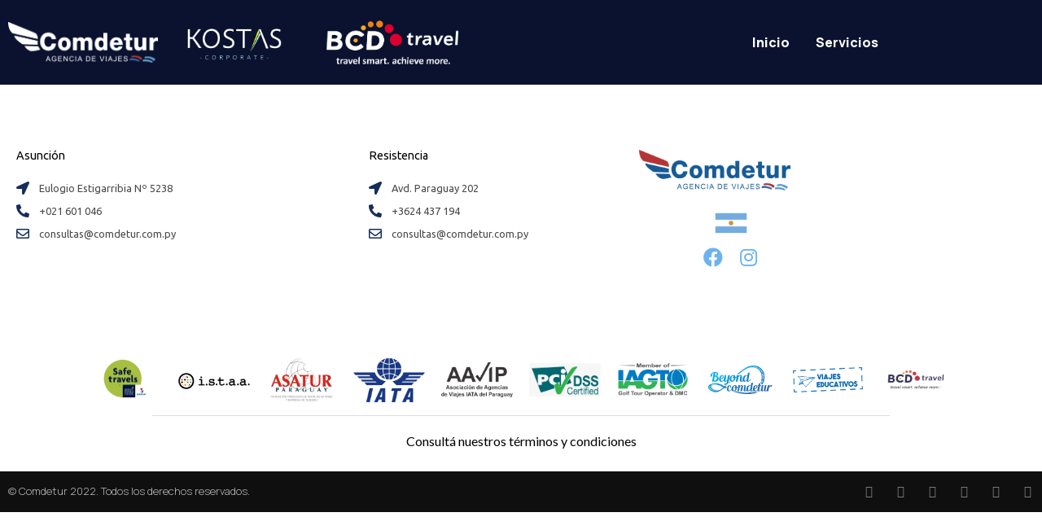

--- FILE ---
content_type: text/html; charset=UTF-8
request_url: https://eventoscdt.com/servicio/
body_size: 17440
content:
<!doctype html>
<html dir="ltr" lang="en-US"
	prefix="og: https://ogp.me/ns#" >
<head>
	<meta charset="UTF-8">
		<meta name="viewport" content="width=device-width, initial-scale=1">
	<link rel="profile" href="https://gmpg.org/xfn/11">
	<title>Servicio - Comdetur Eventos</title>

		<!-- All in One SEO 4.2.5.1 - aioseo.com -->
		<meta name="robots" content="max-image-preview:large" />
		<link rel="canonical" href="https://eventoscdt.com/servicio/" />
		<meta name="generator" content="All in One SEO (AIOSEO) 4.2.5.1 " />
		<meta property="og:locale" content="en_US" />
		<meta property="og:site_name" content="Comdetur Eventos - Just another WordPress site" />
		<meta property="og:type" content="article" />
		<meta property="og:title" content="Servicio - Comdetur Eventos" />
		<meta property="og:url" content="https://eventoscdt.com/servicio/" />
		<meta property="article:published_time" content="2022-09-12T18:24:22+00:00" />
		<meta property="article:modified_time" content="2022-09-12T18:24:23+00:00" />
		<meta name="twitter:card" content="summary_large_image" />
		<meta name="twitter:title" content="Servicio - Comdetur Eventos" />
		<script type="application/ld+json" class="aioseo-schema">
			{"@context":"https:\/\/schema.org","@graph":[{"@type":"BreadcrumbList","@id":"https:\/\/eventoscdt.com\/servicio\/#breadcrumblist","itemListElement":[{"@type":"ListItem","@id":"https:\/\/eventoscdt.com\/#listItem","position":1,"item":{"@type":"WebPage","@id":"https:\/\/eventoscdt.com\/","name":"Home","description":"https:\/\/vimeo.com\/manage\/videos\/782662555 \"En Comdetur BCD M&E, trabajamos con usted\" Crear momentos que eleven, motiven, celebren e inspiren. Como l\u00edder mundial en dise\u00f1o y ejecuci\u00f3n de experiencias, usamos nuestra red global, amplias conexiones y poder adquisitivo y lo combinamos con nuestra pasi\u00f3n implacable, nuestro conocimiento inigualable y nuestra imaginaci\u00f3n salvaje. Nuestros servicios Nuestros clientes Marcas que confiaron en","url":"https:\/\/eventoscdt.com\/"},"nextItem":"https:\/\/eventoscdt.com\/servicio\/#listItem"},{"@type":"ListItem","@id":"https:\/\/eventoscdt.com\/servicio\/#listItem","position":2,"item":{"@type":"WebPage","@id":"https:\/\/eventoscdt.com\/servicio\/","name":"Servicio","url":"https:\/\/eventoscdt.com\/servicio\/"},"previousItem":"https:\/\/eventoscdt.com\/#listItem"}]},{"@type":"Organization","@id":"https:\/\/eventoscdt.com\/#organization","name":"Prueba","url":"https:\/\/eventoscdt.com\/"},{"@type":"WebSite","@id":"https:\/\/eventoscdt.com\/#website","url":"https:\/\/eventoscdt.com\/","name":"Comdetur Eventos","description":"Just another WordPress site","inLanguage":"en-US","publisher":{"@id":"https:\/\/eventoscdt.com\/#organization"}},{"@type":"WebPage","@id":"https:\/\/eventoscdt.com\/servicio\/#webpage","url":"https:\/\/eventoscdt.com\/servicio\/","name":"Servicio - Comdetur Eventos","inLanguage":"en-US","isPartOf":{"@id":"https:\/\/eventoscdt.com\/#website"},"breadcrumb":{"@id":"https:\/\/eventoscdt.com\/servicio\/#breadcrumblist"},"datePublished":"2022-09-12T18:24:22+00:00","dateModified":"2022-09-12T18:24:23+00:00"}]}
		</script>
		<!-- All in One SEO -->

<link rel="alternate" type="application/rss+xml" title="Comdetur Eventos &raquo; Feed" href="https://eventoscdt.com/feed/" />
<link rel="alternate" type="application/rss+xml" title="Comdetur Eventos &raquo; Comments Feed" href="https://eventoscdt.com/comments/feed/" />
<script>
window._wpemojiSettings = {"baseUrl":"https:\/\/s.w.org\/images\/core\/emoji\/15.0.3\/72x72\/","ext":".png","svgUrl":"https:\/\/s.w.org\/images\/core\/emoji\/15.0.3\/svg\/","svgExt":".svg","source":{"concatemoji":"https:\/\/eventoscdt.com\/wp-includes\/js\/wp-emoji-release.min.js?ver=6.5.7"}};
/*! This file is auto-generated */
!function(i,n){var o,s,e;function c(e){try{var t={supportTests:e,timestamp:(new Date).valueOf()};sessionStorage.setItem(o,JSON.stringify(t))}catch(e){}}function p(e,t,n){e.clearRect(0,0,e.canvas.width,e.canvas.height),e.fillText(t,0,0);var t=new Uint32Array(e.getImageData(0,0,e.canvas.width,e.canvas.height).data),r=(e.clearRect(0,0,e.canvas.width,e.canvas.height),e.fillText(n,0,0),new Uint32Array(e.getImageData(0,0,e.canvas.width,e.canvas.height).data));return t.every(function(e,t){return e===r[t]})}function u(e,t,n){switch(t){case"flag":return n(e,"\ud83c\udff3\ufe0f\u200d\u26a7\ufe0f","\ud83c\udff3\ufe0f\u200b\u26a7\ufe0f")?!1:!n(e,"\ud83c\uddfa\ud83c\uddf3","\ud83c\uddfa\u200b\ud83c\uddf3")&&!n(e,"\ud83c\udff4\udb40\udc67\udb40\udc62\udb40\udc65\udb40\udc6e\udb40\udc67\udb40\udc7f","\ud83c\udff4\u200b\udb40\udc67\u200b\udb40\udc62\u200b\udb40\udc65\u200b\udb40\udc6e\u200b\udb40\udc67\u200b\udb40\udc7f");case"emoji":return!n(e,"\ud83d\udc26\u200d\u2b1b","\ud83d\udc26\u200b\u2b1b")}return!1}function f(e,t,n){var r="undefined"!=typeof WorkerGlobalScope&&self instanceof WorkerGlobalScope?new OffscreenCanvas(300,150):i.createElement("canvas"),a=r.getContext("2d",{willReadFrequently:!0}),o=(a.textBaseline="top",a.font="600 32px Arial",{});return e.forEach(function(e){o[e]=t(a,e,n)}),o}function t(e){var t=i.createElement("script");t.src=e,t.defer=!0,i.head.appendChild(t)}"undefined"!=typeof Promise&&(o="wpEmojiSettingsSupports",s=["flag","emoji"],n.supports={everything:!0,everythingExceptFlag:!0},e=new Promise(function(e){i.addEventListener("DOMContentLoaded",e,{once:!0})}),new Promise(function(t){var n=function(){try{var e=JSON.parse(sessionStorage.getItem(o));if("object"==typeof e&&"number"==typeof e.timestamp&&(new Date).valueOf()<e.timestamp+604800&&"object"==typeof e.supportTests)return e.supportTests}catch(e){}return null}();if(!n){if("undefined"!=typeof Worker&&"undefined"!=typeof OffscreenCanvas&&"undefined"!=typeof URL&&URL.createObjectURL&&"undefined"!=typeof Blob)try{var e="postMessage("+f.toString()+"("+[JSON.stringify(s),u.toString(),p.toString()].join(",")+"));",r=new Blob([e],{type:"text/javascript"}),a=new Worker(URL.createObjectURL(r),{name:"wpTestEmojiSupports"});return void(a.onmessage=function(e){c(n=e.data),a.terminate(),t(n)})}catch(e){}c(n=f(s,u,p))}t(n)}).then(function(e){for(var t in e)n.supports[t]=e[t],n.supports.everything=n.supports.everything&&n.supports[t],"flag"!==t&&(n.supports.everythingExceptFlag=n.supports.everythingExceptFlag&&n.supports[t]);n.supports.everythingExceptFlag=n.supports.everythingExceptFlag&&!n.supports.flag,n.DOMReady=!1,n.readyCallback=function(){n.DOMReady=!0}}).then(function(){return e}).then(function(){var e;n.supports.everything||(n.readyCallback(),(e=n.source||{}).concatemoji?t(e.concatemoji):e.wpemoji&&e.twemoji&&(t(e.twemoji),t(e.wpemoji)))}))}((window,document),window._wpemojiSettings);
</script>

<style id='wp-emoji-styles-inline-css'>

	img.wp-smiley, img.emoji {
		display: inline !important;
		border: none !important;
		box-shadow: none !important;
		height: 1em !important;
		width: 1em !important;
		margin: 0 0.07em !important;
		vertical-align: -0.1em !important;
		background: none !important;
		padding: 0 !important;
	}
</style>
<link rel='stylesheet' id='wp-block-library-css' href='https://eventoscdt.com/wp-includes/css/dist/block-library/style.min.css?ver=6.5.7' media='all' />
<style id='classic-theme-styles-inline-css'>
/*! This file is auto-generated */
.wp-block-button__link{color:#fff;background-color:#32373c;border-radius:9999px;box-shadow:none;text-decoration:none;padding:calc(.667em + 2px) calc(1.333em + 2px);font-size:1.125em}.wp-block-file__button{background:#32373c;color:#fff;text-decoration:none}
</style>
<style id='global-styles-inline-css'>
body{--wp--preset--color--black: #000000;--wp--preset--color--cyan-bluish-gray: #abb8c3;--wp--preset--color--white: #ffffff;--wp--preset--color--pale-pink: #f78da7;--wp--preset--color--vivid-red: #cf2e2e;--wp--preset--color--luminous-vivid-orange: #ff6900;--wp--preset--color--luminous-vivid-amber: #fcb900;--wp--preset--color--light-green-cyan: #7bdcb5;--wp--preset--color--vivid-green-cyan: #00d084;--wp--preset--color--pale-cyan-blue: #8ed1fc;--wp--preset--color--vivid-cyan-blue: #0693e3;--wp--preset--color--vivid-purple: #9b51e0;--wp--preset--gradient--vivid-cyan-blue-to-vivid-purple: linear-gradient(135deg,rgba(6,147,227,1) 0%,rgb(155,81,224) 100%);--wp--preset--gradient--light-green-cyan-to-vivid-green-cyan: linear-gradient(135deg,rgb(122,220,180) 0%,rgb(0,208,130) 100%);--wp--preset--gradient--luminous-vivid-amber-to-luminous-vivid-orange: linear-gradient(135deg,rgba(252,185,0,1) 0%,rgba(255,105,0,1) 100%);--wp--preset--gradient--luminous-vivid-orange-to-vivid-red: linear-gradient(135deg,rgba(255,105,0,1) 0%,rgb(207,46,46) 100%);--wp--preset--gradient--very-light-gray-to-cyan-bluish-gray: linear-gradient(135deg,rgb(238,238,238) 0%,rgb(169,184,195) 100%);--wp--preset--gradient--cool-to-warm-spectrum: linear-gradient(135deg,rgb(74,234,220) 0%,rgb(151,120,209) 20%,rgb(207,42,186) 40%,rgb(238,44,130) 60%,rgb(251,105,98) 80%,rgb(254,248,76) 100%);--wp--preset--gradient--blush-light-purple: linear-gradient(135deg,rgb(255,206,236) 0%,rgb(152,150,240) 100%);--wp--preset--gradient--blush-bordeaux: linear-gradient(135deg,rgb(254,205,165) 0%,rgb(254,45,45) 50%,rgb(107,0,62) 100%);--wp--preset--gradient--luminous-dusk: linear-gradient(135deg,rgb(255,203,112) 0%,rgb(199,81,192) 50%,rgb(65,88,208) 100%);--wp--preset--gradient--pale-ocean: linear-gradient(135deg,rgb(255,245,203) 0%,rgb(182,227,212) 50%,rgb(51,167,181) 100%);--wp--preset--gradient--electric-grass: linear-gradient(135deg,rgb(202,248,128) 0%,rgb(113,206,126) 100%);--wp--preset--gradient--midnight: linear-gradient(135deg,rgb(2,3,129) 0%,rgb(40,116,252) 100%);--wp--preset--font-size--small: 13px;--wp--preset--font-size--medium: 20px;--wp--preset--font-size--large: 36px;--wp--preset--font-size--x-large: 42px;--wp--preset--spacing--20: 0.44rem;--wp--preset--spacing--30: 0.67rem;--wp--preset--spacing--40: 1rem;--wp--preset--spacing--50: 1.5rem;--wp--preset--spacing--60: 2.25rem;--wp--preset--spacing--70: 3.38rem;--wp--preset--spacing--80: 5.06rem;--wp--preset--shadow--natural: 6px 6px 9px rgba(0, 0, 0, 0.2);--wp--preset--shadow--deep: 12px 12px 50px rgba(0, 0, 0, 0.4);--wp--preset--shadow--sharp: 6px 6px 0px rgba(0, 0, 0, 0.2);--wp--preset--shadow--outlined: 6px 6px 0px -3px rgba(255, 255, 255, 1), 6px 6px rgba(0, 0, 0, 1);--wp--preset--shadow--crisp: 6px 6px 0px rgba(0, 0, 0, 1);}:where(.is-layout-flex){gap: 0.5em;}:where(.is-layout-grid){gap: 0.5em;}body .is-layout-flex{display: flex;}body .is-layout-flex{flex-wrap: wrap;align-items: center;}body .is-layout-flex > *{margin: 0;}body .is-layout-grid{display: grid;}body .is-layout-grid > *{margin: 0;}:where(.wp-block-columns.is-layout-flex){gap: 2em;}:where(.wp-block-columns.is-layout-grid){gap: 2em;}:where(.wp-block-post-template.is-layout-flex){gap: 1.25em;}:where(.wp-block-post-template.is-layout-grid){gap: 1.25em;}.has-black-color{color: var(--wp--preset--color--black) !important;}.has-cyan-bluish-gray-color{color: var(--wp--preset--color--cyan-bluish-gray) !important;}.has-white-color{color: var(--wp--preset--color--white) !important;}.has-pale-pink-color{color: var(--wp--preset--color--pale-pink) !important;}.has-vivid-red-color{color: var(--wp--preset--color--vivid-red) !important;}.has-luminous-vivid-orange-color{color: var(--wp--preset--color--luminous-vivid-orange) !important;}.has-luminous-vivid-amber-color{color: var(--wp--preset--color--luminous-vivid-amber) !important;}.has-light-green-cyan-color{color: var(--wp--preset--color--light-green-cyan) !important;}.has-vivid-green-cyan-color{color: var(--wp--preset--color--vivid-green-cyan) !important;}.has-pale-cyan-blue-color{color: var(--wp--preset--color--pale-cyan-blue) !important;}.has-vivid-cyan-blue-color{color: var(--wp--preset--color--vivid-cyan-blue) !important;}.has-vivid-purple-color{color: var(--wp--preset--color--vivid-purple) !important;}.has-black-background-color{background-color: var(--wp--preset--color--black) !important;}.has-cyan-bluish-gray-background-color{background-color: var(--wp--preset--color--cyan-bluish-gray) !important;}.has-white-background-color{background-color: var(--wp--preset--color--white) !important;}.has-pale-pink-background-color{background-color: var(--wp--preset--color--pale-pink) !important;}.has-vivid-red-background-color{background-color: var(--wp--preset--color--vivid-red) !important;}.has-luminous-vivid-orange-background-color{background-color: var(--wp--preset--color--luminous-vivid-orange) !important;}.has-luminous-vivid-amber-background-color{background-color: var(--wp--preset--color--luminous-vivid-amber) !important;}.has-light-green-cyan-background-color{background-color: var(--wp--preset--color--light-green-cyan) !important;}.has-vivid-green-cyan-background-color{background-color: var(--wp--preset--color--vivid-green-cyan) !important;}.has-pale-cyan-blue-background-color{background-color: var(--wp--preset--color--pale-cyan-blue) !important;}.has-vivid-cyan-blue-background-color{background-color: var(--wp--preset--color--vivid-cyan-blue) !important;}.has-vivid-purple-background-color{background-color: var(--wp--preset--color--vivid-purple) !important;}.has-black-border-color{border-color: var(--wp--preset--color--black) !important;}.has-cyan-bluish-gray-border-color{border-color: var(--wp--preset--color--cyan-bluish-gray) !important;}.has-white-border-color{border-color: var(--wp--preset--color--white) !important;}.has-pale-pink-border-color{border-color: var(--wp--preset--color--pale-pink) !important;}.has-vivid-red-border-color{border-color: var(--wp--preset--color--vivid-red) !important;}.has-luminous-vivid-orange-border-color{border-color: var(--wp--preset--color--luminous-vivid-orange) !important;}.has-luminous-vivid-amber-border-color{border-color: var(--wp--preset--color--luminous-vivid-amber) !important;}.has-light-green-cyan-border-color{border-color: var(--wp--preset--color--light-green-cyan) !important;}.has-vivid-green-cyan-border-color{border-color: var(--wp--preset--color--vivid-green-cyan) !important;}.has-pale-cyan-blue-border-color{border-color: var(--wp--preset--color--pale-cyan-blue) !important;}.has-vivid-cyan-blue-border-color{border-color: var(--wp--preset--color--vivid-cyan-blue) !important;}.has-vivid-purple-border-color{border-color: var(--wp--preset--color--vivid-purple) !important;}.has-vivid-cyan-blue-to-vivid-purple-gradient-background{background: var(--wp--preset--gradient--vivid-cyan-blue-to-vivid-purple) !important;}.has-light-green-cyan-to-vivid-green-cyan-gradient-background{background: var(--wp--preset--gradient--light-green-cyan-to-vivid-green-cyan) !important;}.has-luminous-vivid-amber-to-luminous-vivid-orange-gradient-background{background: var(--wp--preset--gradient--luminous-vivid-amber-to-luminous-vivid-orange) !important;}.has-luminous-vivid-orange-to-vivid-red-gradient-background{background: var(--wp--preset--gradient--luminous-vivid-orange-to-vivid-red) !important;}.has-very-light-gray-to-cyan-bluish-gray-gradient-background{background: var(--wp--preset--gradient--very-light-gray-to-cyan-bluish-gray) !important;}.has-cool-to-warm-spectrum-gradient-background{background: var(--wp--preset--gradient--cool-to-warm-spectrum) !important;}.has-blush-light-purple-gradient-background{background: var(--wp--preset--gradient--blush-light-purple) !important;}.has-blush-bordeaux-gradient-background{background: var(--wp--preset--gradient--blush-bordeaux) !important;}.has-luminous-dusk-gradient-background{background: var(--wp--preset--gradient--luminous-dusk) !important;}.has-pale-ocean-gradient-background{background: var(--wp--preset--gradient--pale-ocean) !important;}.has-electric-grass-gradient-background{background: var(--wp--preset--gradient--electric-grass) !important;}.has-midnight-gradient-background{background: var(--wp--preset--gradient--midnight) !important;}.has-small-font-size{font-size: var(--wp--preset--font-size--small) !important;}.has-medium-font-size{font-size: var(--wp--preset--font-size--medium) !important;}.has-large-font-size{font-size: var(--wp--preset--font-size--large) !important;}.has-x-large-font-size{font-size: var(--wp--preset--font-size--x-large) !important;}
.wp-block-navigation a:where(:not(.wp-element-button)){color: inherit;}
:where(.wp-block-post-template.is-layout-flex){gap: 1.25em;}:where(.wp-block-post-template.is-layout-grid){gap: 1.25em;}
:where(.wp-block-columns.is-layout-flex){gap: 2em;}:where(.wp-block-columns.is-layout-grid){gap: 2em;}
.wp-block-pullquote{font-size: 1.5em;line-height: 1.6;}
</style>
<link rel='stylesheet' id='hello-elementor-css' href='https://eventoscdt.com/wp-content/themes/hello-elementor/style.min.css?ver=2.6.1' media='all' />
<link rel='stylesheet' id='hello-elementor-theme-style-css' href='https://eventoscdt.com/wp-content/themes/hello-elementor/theme.min.css?ver=2.6.1' media='all' />
<link rel='stylesheet' id='elementor-frontend-css' href='https://eventoscdt.com/wp-content/plugins/elementor/assets/css/frontend-lite.min.css?ver=3.7.4' media='all' />
<link rel='stylesheet' id='elementor-post-41-css' href='https://eventoscdt.com/wp-content/uploads/elementor/css/post-41.css?ver=1717614665' media='all' />
<link rel='stylesheet' id='elementor-icons-css' href='https://eventoscdt.com/wp-content/plugins/elementor/assets/lib/eicons/css/elementor-icons.min.css?ver=5.16.0' media='all' />
<link rel='stylesheet' id='elementor-pro-css' href='https://eventoscdt.com/wp-content/plugins/elementor-pro/assets/css/frontend-lite.min.css?ver=3.7.5' media='all' />
<link rel='stylesheet' id='elementor-post-46-css' href='https://eventoscdt.com/wp-content/uploads/elementor/css/post-46.css?ver=1717614665' media='all' />
<link rel='stylesheet' id='elementor-post-193-css' href='https://eventoscdt.com/wp-content/uploads/elementor/css/post-193.css?ver=1717614666' media='all' />
<link rel='stylesheet' id='eael-general-css' href='https://eventoscdt.com/wp-content/plugins/essential-addons-for-elementor-lite/assets/front-end/css/view/general.min.css?ver=5.3.1' media='all' />
<link crossorigin="anonymous" rel='stylesheet' id='google-fonts-1-css' href='https://fonts.googleapis.com/css?family=Roboto%3A100%2C100italic%2C200%2C200italic%2C300%2C300italic%2C400%2C400italic%2C500%2C500italic%2C600%2C600italic%2C700%2C700italic%2C800%2C800italic%2C900%2C900italic%7CRoboto+Slab%3A100%2C100italic%2C200%2C200italic%2C300%2C300italic%2C400%2C400italic%2C500%2C500italic%2C600%2C600italic%2C700%2C700italic%2C800%2C800italic%2C900%2C900italic%7CManrope%3A100%2C100italic%2C200%2C200italic%2C300%2C300italic%2C400%2C400italic%2C500%2C500italic%2C600%2C600italic%2C700%2C700italic%2C800%2C800italic%2C900%2C900italic%7CInter%3A100%2C100italic%2C200%2C200italic%2C300%2C300italic%2C400%2C400italic%2C500%2C500italic%2C600%2C600italic%2C700%2C700italic%2C800%2C800italic%2C900%2C900italic%7CUbuntu%3A100%2C100italic%2C200%2C200italic%2C300%2C300italic%2C400%2C400italic%2C500%2C500italic%2C600%2C600italic%2C700%2C700italic%2C800%2C800italic%2C900%2C900italic%7CLato%3A100%2C100italic%2C200%2C200italic%2C300%2C300italic%2C400%2C400italic%2C500%2C500italic%2C600%2C600italic%2C700%2C700italic%2C800%2C800italic%2C900%2C900italic&#038;display=auto&#038;ver=6.5.7' media='all' />
<link rel='stylesheet' id='elementor-icons-shared-0-css' href='https://eventoscdt.com/wp-content/plugins/elementor/assets/lib/font-awesome/css/fontawesome.min.css?ver=5.15.3' media='all' />
<link rel='stylesheet' id='elementor-icons-fa-solid-css' href='https://eventoscdt.com/wp-content/plugins/elementor/assets/lib/font-awesome/css/solid.min.css?ver=5.15.3' media='all' />
<link rel='stylesheet' id='elementor-icons-fa-regular-css' href='https://eventoscdt.com/wp-content/plugins/elementor/assets/lib/font-awesome/css/regular.min.css?ver=5.15.3' media='all' />
<link rel='stylesheet' id='elementor-icons-fa-brands-css' href='https://eventoscdt.com/wp-content/plugins/elementor/assets/lib/font-awesome/css/brands.min.css?ver=5.15.3' media='all' />
<script src="https://eventoscdt.com/wp-includes/js/jquery/jquery.min.js?ver=3.7.1" id="jquery-core-js"></script>
<script src="https://eventoscdt.com/wp-includes/js/jquery/jquery-migrate.min.js?ver=3.4.1" id="jquery-migrate-js"></script>
<link rel="https://api.w.org/" href="https://eventoscdt.com/wp-json/" /><link rel="alternate" type="application/json" href="https://eventoscdt.com/wp-json/wp/v2/pages/64" /><link rel="EditURI" type="application/rsd+xml" title="RSD" href="https://eventoscdt.com/xmlrpc.php?rsd" />
<meta name="generator" content="WordPress 6.5.7" />
<link rel='shortlink' href='https://eventoscdt.com/?p=64' />
<link rel="alternate" type="application/json+oembed" href="https://eventoscdt.com/wp-json/oembed/1.0/embed?url=https%3A%2F%2Feventoscdt.com%2Fservicio%2F" />
<link rel="alternate" type="text/xml+oembed" href="https://eventoscdt.com/wp-json/oembed/1.0/embed?url=https%3A%2F%2Feventoscdt.com%2Fservicio%2F&#038;format=xml" />
<!-- There is no amphtml version available for this URL. --></head>
<body class="page-template page-template-elementor_header_footer page page-id-64 elementor-default elementor-template-full-width elementor-kit-41">


<a class="skip-link screen-reader-text" href="#content">
	Skip to content</a>

		<div data-elementor-type="header" data-elementor-id="46" class="elementor elementor-46 elementor-location-header">
								<section class="elementor-section elementor-top-section elementor-element elementor-element-5b0c18cc elementor-section-content-middle elementor-section-boxed elementor-section-height-default elementor-section-height-default" data-id="5b0c18cc" data-element_type="section" data-settings="{&quot;background_background&quot;:&quot;classic&quot;}">
						<div class="elementor-container elementor-column-gap-default">
					<div class="elementor-column elementor-col-20 elementor-top-column elementor-element elementor-element-26546469" data-id="26546469" data-element_type="column">
			<div class="elementor-widget-wrap elementor-element-populated">
								<div class="elementor-element elementor-element-26ddbfcb elementor-widget elementor-widget-image" data-id="26ddbfcb" data-element_type="widget" data-widget_type="image.default">
				<div class="elementor-widget-container">
			<style>/*! elementor - v3.7.4 - 31-08-2022 */
.elementor-widget-image{text-align:center}.elementor-widget-image a{display:inline-block}.elementor-widget-image a img[src$=".svg"]{width:48px}.elementor-widget-image img{vertical-align:middle;display:inline-block}</style>													<a href="https://eventoscdt.com">
							<img width="1536" height="415" src="https://eventoscdt.com/wp-content/uploads/2022/09/Logo-blanco-2-1536x415-1.png" class="attachment-full size-full" alt="" srcset="https://eventoscdt.com/wp-content/uploads/2022/09/Logo-blanco-2-1536x415-1.png 1536w, https://eventoscdt.com/wp-content/uploads/2022/09/Logo-blanco-2-1536x415-1-300x81.png 300w, https://eventoscdt.com/wp-content/uploads/2022/09/Logo-blanco-2-1536x415-1-1024x277.png 1024w, https://eventoscdt.com/wp-content/uploads/2022/09/Logo-blanco-2-1536x415-1-768x208.png 768w" sizes="(max-width: 1536px) 100vw, 1536px" />								</a>
															</div>
				</div>
					</div>
		</div>
				<div class="elementor-column elementor-col-20 elementor-top-column elementor-element elementor-element-2b371fc" data-id="2b371fc" data-element_type="column">
			<div class="elementor-widget-wrap elementor-element-populated">
								<div class="elementor-element elementor-element-1ba24dc elementor-widget elementor-widget-image" data-id="1ba24dc" data-element_type="widget" data-widget_type="image.default">
				<div class="elementor-widget-container">
																<a href="https://eventoscdt.com">
							<img width="1569" height="779" src="https://eventoscdt.com/wp-content/uploads/2022/09/KOSTAS-1-1.png" class="attachment-full size-full" alt="" srcset="https://eventoscdt.com/wp-content/uploads/2022/09/KOSTAS-1-1.png 1569w, https://eventoscdt.com/wp-content/uploads/2022/09/KOSTAS-1-1-300x149.png 300w, https://eventoscdt.com/wp-content/uploads/2022/09/KOSTAS-1-1-1024x508.png 1024w, https://eventoscdt.com/wp-content/uploads/2022/09/KOSTAS-1-1-768x381.png 768w, https://eventoscdt.com/wp-content/uploads/2022/09/KOSTAS-1-1-1536x763.png 1536w" sizes="(max-width: 1569px) 100vw, 1569px" />								</a>
															</div>
				</div>
					</div>
		</div>
				<div class="elementor-column elementor-col-20 elementor-top-column elementor-element elementor-element-88b3b92" data-id="88b3b92" data-element_type="column">
			<div class="elementor-widget-wrap elementor-element-populated">
								<div class="elementor-element elementor-element-d5a4a76 elementor-widget elementor-widget-image" data-id="d5a4a76" data-element_type="widget" data-widget_type="image.default">
				<div class="elementor-widget-container">
																<a href="https://eventoscdt.com">
							<img width="311" height="197" src="https://eventoscdt.com/wp-content/uploads/2022/09/kmc-blanco.png" class="attachment-full size-full" alt="" srcset="https://eventoscdt.com/wp-content/uploads/2022/09/kmc-blanco.png 311w, https://eventoscdt.com/wp-content/uploads/2022/09/kmc-blanco-300x190.png 300w" sizes="(max-width: 311px) 100vw, 311px" />								</a>
															</div>
				</div>
					</div>
		</div>
				<div class="elementor-column elementor-col-20 elementor-top-column elementor-element elementor-element-e9a0705" data-id="e9a0705" data-element_type="column">
			<div class="elementor-widget-wrap elementor-element-populated">
								<div class="elementor-element elementor-element-bffab4d elementor-widget elementor-widget-image" data-id="bffab4d" data-element_type="widget" data-widget_type="image.default">
				<div class="elementor-widget-container">
																<a href="https://eventoscdt.com">
							<img width="439" height="151" src="https://eventoscdt.com/wp-content/uploads/2022/09/BCD_logo_blanco-e1614195718588.png" class="attachment-full size-full" alt="" srcset="https://eventoscdt.com/wp-content/uploads/2022/09/BCD_logo_blanco-e1614195718588.png 439w, https://eventoscdt.com/wp-content/uploads/2022/09/BCD_logo_blanco-e1614195718588-300x103.png 300w" sizes="(max-width: 439px) 100vw, 439px" />								</a>
															</div>
				</div>
					</div>
		</div>
				<div class="elementor-column elementor-col-20 elementor-top-column elementor-element elementor-element-44947b19" data-id="44947b19" data-element_type="column">
			<div class="elementor-widget-wrap elementor-element-populated">
								<div class="elementor-element elementor-element-1c2a2c50 elementor-nav-menu__align-right elementor-nav-menu--stretch elementor-nav-menu--dropdown-tablet elementor-nav-menu__text-align-aside elementor-nav-menu--toggle elementor-nav-menu--burger elementor-widget elementor-widget-nav-menu" data-id="1c2a2c50" data-element_type="widget" data-settings="{&quot;submenu_icon&quot;:{&quot;value&quot;:&quot;&lt;i class=\&quot;fas fa-chevron-down\&quot;&gt;&lt;\/i&gt;&quot;,&quot;library&quot;:&quot;fa-solid&quot;},&quot;full_width&quot;:&quot;stretch&quot;,&quot;layout&quot;:&quot;horizontal&quot;,&quot;toggle&quot;:&quot;burger&quot;}" data-widget_type="nav-menu.default">
				<div class="elementor-widget-container">
			<link rel="stylesheet" href="https://eventoscdt.com/wp-content/plugins/elementor-pro/assets/css/widget-nav-menu.min.css">			<nav migration_allowed="1" migrated="0" role="navigation" class="elementor-nav-menu--main elementor-nav-menu__container elementor-nav-menu--layout-horizontal e--pointer-none">
				<ul id="menu-1-1c2a2c50" class="elementor-nav-menu"><li class="menu-item menu-item-type-post_type menu-item-object-page menu-item-home menu-item-246"><a href="https://eventoscdt.com/" class="elementor-item">Inicio</a></li>
<li class="menu-item menu-item-type-post_type menu-item-object-page menu-item-247"><a href="https://eventoscdt.com/servicios/" class="elementor-item">Servicios</a></li>
</ul>			</nav>
					<div class="elementor-menu-toggle" role="button" tabindex="0" aria-label="Menu Toggle" aria-expanded="false">
			<i aria-hidden="true" role="presentation" class="elementor-menu-toggle__icon--open eicon-menu-bar"></i><i aria-hidden="true" role="presentation" class="elementor-menu-toggle__icon--close eicon-close"></i>			<span class="elementor-screen-only">Menu</span>
		</div>
			<nav class="elementor-nav-menu--dropdown elementor-nav-menu__container" role="navigation" aria-hidden="true">
				<ul id="menu-2-1c2a2c50" class="elementor-nav-menu"><li class="menu-item menu-item-type-post_type menu-item-object-page menu-item-home menu-item-246"><a href="https://eventoscdt.com/" class="elementor-item" tabindex="-1">Inicio</a></li>
<li class="menu-item menu-item-type-post_type menu-item-object-page menu-item-247"><a href="https://eventoscdt.com/servicios/" class="elementor-item" tabindex="-1">Servicios</a></li>
</ul>			</nav>
				</div>
				</div>
					</div>
		</div>
							</div>
		</section>
						</div>
				<div data-elementor-type="footer" data-elementor-id="193" class="elementor elementor-193 elementor-location-footer">
								<section class="elementor-section elementor-top-section elementor-element elementor-element-aa5690d elementor-section-boxed elementor-section-height-default elementor-section-height-default" data-id="aa5690d" data-element_type="section" data-settings="{&quot;background_background&quot;:&quot;classic&quot;}">
						<div class="elementor-container elementor-column-gap-default">
					<div class="elementor-column elementor-col-50 elementor-top-column elementor-element elementor-element-5926e180" data-id="5926e180" data-element_type="column">
			<div class="elementor-widget-wrap elementor-element-populated">
								<section class="elementor-section elementor-inner-section elementor-element elementor-element-30d72c26 elementor-section-boxed elementor-section-height-default elementor-section-height-default" data-id="30d72c26" data-element_type="section">
						<div class="elementor-container elementor-column-gap-default">
					<div class="elementor-column elementor-col-33 elementor-inner-column elementor-element elementor-element-4e96c0fc" data-id="4e96c0fc" data-element_type="column">
			<div class="elementor-widget-wrap elementor-element-populated">
								<div class="elementor-element elementor-element-78847c7f elementor-widget elementor-widget-heading" data-id="78847c7f" data-element_type="widget" data-widget_type="heading.default">
				<div class="elementor-widget-container">
			<style>/*! elementor - v3.7.4 - 31-08-2022 */
.elementor-heading-title{padding:0;margin:0;line-height:1}.elementor-widget-heading .elementor-heading-title[class*=elementor-size-]>a{color:inherit;font-size:inherit;line-height:inherit}.elementor-widget-heading .elementor-heading-title.elementor-size-small{font-size:15px}.elementor-widget-heading .elementor-heading-title.elementor-size-medium{font-size:19px}.elementor-widget-heading .elementor-heading-title.elementor-size-large{font-size:29px}.elementor-widget-heading .elementor-heading-title.elementor-size-xl{font-size:39px}.elementor-widget-heading .elementor-heading-title.elementor-size-xxl{font-size:59px}</style><h2 class="elementor-heading-title elementor-size-default">Asunción</h2>		</div>
				</div>
				<div class="elementor-element elementor-element-6982b315 elementor-tablet-align-left elementor-hidden-tablet elementor-align-left elementor-mobile-align-center elementor-icon-list--layout-traditional elementor-list-item-link-full_width elementor-widget elementor-widget-icon-list" data-id="6982b315" data-element_type="widget" data-widget_type="icon-list.default">
				<div class="elementor-widget-container">
			<link rel="stylesheet" href="https://eventoscdt.com/wp-content/plugins/elementor/assets/css/widget-icon-list.min.css">		<ul class="elementor-icon-list-items">
							<li class="elementor-icon-list-item">
											<span class="elementor-icon-list-icon">
							<i aria-hidden="true" class="fas fa-location-arrow"></i>						</span>
										<span class="elementor-icon-list-text">Eulogio Estigarribia Nº 5238</span>
									</li>
								<li class="elementor-icon-list-item">
											<span class="elementor-icon-list-icon">
							<i aria-hidden="true" class="fas fa-phone-alt"></i>						</span>
										<span class="elementor-icon-list-text">+021 601 046</span>
									</li>
								<li class="elementor-icon-list-item">
											<span class="elementor-icon-list-icon">
							<i aria-hidden="true" class="far fa-envelope"></i>						</span>
										<span class="elementor-icon-list-text"> consultas@comdetur.com.py</span>
									</li>
						</ul>
				</div>
				</div>
					</div>
		</div>
				<div class="elementor-column elementor-col-33 elementor-inner-column elementor-element elementor-element-6995e651" data-id="6995e651" data-element_type="column">
			<div class="elementor-widget-wrap elementor-element-populated">
								<div class="elementor-element elementor-element-310baa38 elementor-tablet-align-left elementor-hidden-tablet elementor-mobile-align-center elementor-icon-list--layout-traditional elementor-list-item-link-full_width elementor-widget elementor-widget-icon-list" data-id="310baa38" data-element_type="widget" data-widget_type="icon-list.default">
				<div class="elementor-widget-container">
					<ul class="elementor-icon-list-items">
							<li class="elementor-icon-list-item">
											<span class="elementor-icon-list-icon">
													</span>
										<span class="elementor-icon-list-text"></span>
									</li>
						</ul>
				</div>
				</div>
					</div>
		</div>
				<div class="elementor-column elementor-col-33 elementor-inner-column elementor-element elementor-element-11036ee2" data-id="11036ee2" data-element_type="column">
			<div class="elementor-widget-wrap elementor-element-populated">
								<div class="elementor-element elementor-element-6359b9db elementor-widget elementor-widget-heading" data-id="6359b9db" data-element_type="widget" data-widget_type="heading.default">
				<div class="elementor-widget-container">
			<h2 class="elementor-heading-title elementor-size-default">Resistencia</h2>		</div>
				</div>
				<div class="elementor-element elementor-element-a0956e9 elementor-tablet-align-left elementor-hidden-tablet elementor-mobile-align-center elementor-icon-list--layout-traditional elementor-list-item-link-full_width elementor-widget elementor-widget-icon-list" data-id="a0956e9" data-element_type="widget" data-widget_type="icon-list.default">
				<div class="elementor-widget-container">
					<ul class="elementor-icon-list-items">
							<li class="elementor-icon-list-item">
											<span class="elementor-icon-list-icon">
							<i aria-hidden="true" class="fas fa-location-arrow"></i>						</span>
										<span class="elementor-icon-list-text">Avd. Paraguay 202</span>
									</li>
								<li class="elementor-icon-list-item">
											<span class="elementor-icon-list-icon">
							<i aria-hidden="true" class="fas fa-phone-alt"></i>						</span>
										<span class="elementor-icon-list-text"><span style="font-size: 12.8px;">+</span>3624 437 194</span>
									</li>
								<li class="elementor-icon-list-item">
											<span class="elementor-icon-list-icon">
							<i aria-hidden="true" class="far fa-envelope"></i>						</span>
										<span class="elementor-icon-list-text">consultas@comdetur.com.py </span>
									</li>
						</ul>
				</div>
				</div>
					</div>
		</div>
							</div>
		</section>
					</div>
		</div>
				<div class="elementor-column elementor-col-50 elementor-top-column elementor-element elementor-element-62c335b8" data-id="62c335b8" data-element_type="column">
			<div class="elementor-widget-wrap elementor-element-populated">
								<section class="elementor-section elementor-inner-section elementor-element elementor-element-5b682670 elementor-section-boxed elementor-section-height-default elementor-section-height-default" data-id="5b682670" data-element_type="section">
						<div class="elementor-container elementor-column-gap-default">
					<div class="elementor-column elementor-col-50 elementor-inner-column elementor-element elementor-element-6e75e161" data-id="6e75e161" data-element_type="column">
			<div class="elementor-widget-wrap elementor-element-populated">
								<div class="elementor-element elementor-element-233ff968 elementor-widget elementor-widget-image" data-id="233ff968" data-element_type="widget" data-widget_type="image.default">
				<div class="elementor-widget-container">
															<img width="800" height="216" src="https://eventoscdt.com/wp-content/uploads/2022/09/Logo-en-color-1024x277.png" class="attachment-large size-large" alt="" loading="lazy" srcset="https://eventoscdt.com/wp-content/uploads/2022/09/Logo-en-color-1024x277.png 1024w, https://eventoscdt.com/wp-content/uploads/2022/09/Logo-en-color-300x81.png 300w, https://eventoscdt.com/wp-content/uploads/2022/09/Logo-en-color-768x208.png 768w, https://eventoscdt.com/wp-content/uploads/2022/09/Logo-en-color-1536x415.png 1536w, https://eventoscdt.com/wp-content/uploads/2022/09/Logo-en-color.png 1946w" sizes="(max-width: 800px) 100vw, 800px" />															</div>
				</div>
					</div>
		</div>
				<div class="elementor-column elementor-col-50 elementor-inner-column elementor-element elementor-element-71736c19" data-id="71736c19" data-element_type="column">
			<div class="elementor-widget-wrap elementor-element-populated">
								<div class="elementor-element elementor-element-dbb7543 elementor-widget elementor-widget-image" data-id="dbb7543" data-element_type="widget" data-widget_type="image.default">
				<div class="elementor-widget-container">
																<a href="https://www.bcdtravel.com/" target="_blank">
							<img width="311" height="197" src="https://eventoscdt.com/wp-content/uploads/2022/09/kmc.png" class="attachment-full size-full" alt="" loading="lazy" srcset="https://eventoscdt.com/wp-content/uploads/2022/09/kmc.png 311w, https://eventoscdt.com/wp-content/uploads/2022/09/kmc-300x190.png 300w" sizes="(max-width: 311px) 100vw, 311px" />								</a>
															</div>
				</div>
					</div>
		</div>
							</div>
		</section>
				<section class="elementor-section elementor-inner-section elementor-element elementor-element-7c6a6691 elementor-section-boxed elementor-section-height-default elementor-section-height-default" data-id="7c6a6691" data-element_type="section">
						<div class="elementor-container elementor-column-gap-default">
					<div class="elementor-column elementor-col-50 elementor-inner-column elementor-element elementor-element-28f93676" data-id="28f93676" data-element_type="column">
			<div class="elementor-widget-wrap elementor-element-populated">
								<div class="elementor-element elementor-element-702e2ed3 elementor-widget elementor-widget-image" data-id="702e2ed3" data-element_type="widget" data-widget_type="image.default">
				<div class="elementor-widget-container">
															<img width="512" height="512" src="https://eventoscdt.com/wp-content/uploads/2022/09/AR-Argentina-Flag-icon.png" class="attachment-large size-large" alt="" loading="lazy" srcset="https://eventoscdt.com/wp-content/uploads/2022/09/AR-Argentina-Flag-icon.png 512w, https://eventoscdt.com/wp-content/uploads/2022/09/AR-Argentina-Flag-icon-300x300.png 300w, https://eventoscdt.com/wp-content/uploads/2022/09/AR-Argentina-Flag-icon-150x150.png 150w" sizes="(max-width: 512px) 100vw, 512px" />															</div>
				</div>
				<div class="elementor-element elementor-element-1f692aed e-grid-align-mobile-center elementor-shape-rounded elementor-grid-0 e-grid-align-center elementor-widget elementor-widget-social-icons" data-id="1f692aed" data-element_type="widget" data-widget_type="social-icons.default">
				<div class="elementor-widget-container">
			<style>/*! elementor - v3.7.4 - 31-08-2022 */
.elementor-widget-social-icons.elementor-grid-0 .elementor-widget-container,.elementor-widget-social-icons.elementor-grid-mobile-0 .elementor-widget-container,.elementor-widget-social-icons.elementor-grid-tablet-0 .elementor-widget-container{line-height:1;font-size:0}.elementor-widget-social-icons:not(.elementor-grid-0):not(.elementor-grid-tablet-0):not(.elementor-grid-mobile-0) .elementor-grid{display:inline-grid}.elementor-widget-social-icons .elementor-grid{grid-column-gap:var(--grid-column-gap,5px);grid-row-gap:var(--grid-row-gap,5px);grid-template-columns:var(--grid-template-columns);-webkit-box-pack:var(--justify-content,center);-ms-flex-pack:var(--justify-content,center);justify-content:var(--justify-content,center);justify-items:var(--justify-content,center)}.elementor-icon.elementor-social-icon{font-size:var(--icon-size,25px);line-height:var(--icon-size,25px);width:calc(var(--icon-size, 25px) + (2 * var(--icon-padding, .5em)));height:calc(var(--icon-size, 25px) + (2 * var(--icon-padding, .5em)))}.elementor-social-icon{--e-social-icon-icon-color:#fff;display:-webkit-inline-box;display:-ms-inline-flexbox;display:inline-flex;background-color:#818a91;-webkit-box-align:center;-ms-flex-align:center;align-items:center;-webkit-box-pack:center;-ms-flex-pack:center;justify-content:center;text-align:center;cursor:pointer}.elementor-social-icon i{color:var(--e-social-icon-icon-color)}.elementor-social-icon svg{fill:var(--e-social-icon-icon-color)}.elementor-social-icon:last-child{margin:0}.elementor-social-icon:hover{opacity:.9;color:#fff}.elementor-social-icon-android{background-color:#a4c639}.elementor-social-icon-apple{background-color:#999}.elementor-social-icon-behance{background-color:#1769ff}.elementor-social-icon-bitbucket{background-color:#205081}.elementor-social-icon-codepen{background-color:#000}.elementor-social-icon-delicious{background-color:#39f}.elementor-social-icon-deviantart{background-color:#05cc47}.elementor-social-icon-digg{background-color:#005be2}.elementor-social-icon-dribbble{background-color:#ea4c89}.elementor-social-icon-elementor{background-color:#d30c5c}.elementor-social-icon-envelope{background-color:#ea4335}.elementor-social-icon-facebook,.elementor-social-icon-facebook-f{background-color:#3b5998}.elementor-social-icon-flickr{background-color:#0063dc}.elementor-social-icon-foursquare{background-color:#2d5be3}.elementor-social-icon-free-code-camp,.elementor-social-icon-freecodecamp{background-color:#006400}.elementor-social-icon-github{background-color:#333}.elementor-social-icon-gitlab{background-color:#e24329}.elementor-social-icon-globe{background-color:#818a91}.elementor-social-icon-google-plus,.elementor-social-icon-google-plus-g{background-color:#dd4b39}.elementor-social-icon-houzz{background-color:#7ac142}.elementor-social-icon-instagram{background-color:#262626}.elementor-social-icon-jsfiddle{background-color:#487aa2}.elementor-social-icon-link{background-color:#818a91}.elementor-social-icon-linkedin,.elementor-social-icon-linkedin-in{background-color:#0077b5}.elementor-social-icon-medium{background-color:#00ab6b}.elementor-social-icon-meetup{background-color:#ec1c40}.elementor-social-icon-mixcloud{background-color:#273a4b}.elementor-social-icon-odnoklassniki{background-color:#f4731c}.elementor-social-icon-pinterest{background-color:#bd081c}.elementor-social-icon-product-hunt{background-color:#da552f}.elementor-social-icon-reddit{background-color:#ff4500}.elementor-social-icon-rss{background-color:#f26522}.elementor-social-icon-shopping-cart{background-color:#4caf50}.elementor-social-icon-skype{background-color:#00aff0}.elementor-social-icon-slideshare{background-color:#0077b5}.elementor-social-icon-snapchat{background-color:#fffc00}.elementor-social-icon-soundcloud{background-color:#f80}.elementor-social-icon-spotify{background-color:#2ebd59}.elementor-social-icon-stack-overflow{background-color:#fe7a15}.elementor-social-icon-steam{background-color:#00adee}.elementor-social-icon-stumbleupon{background-color:#eb4924}.elementor-social-icon-telegram{background-color:#2ca5e0}.elementor-social-icon-thumb-tack{background-color:#1aa1d8}.elementor-social-icon-tripadvisor{background-color:#589442}.elementor-social-icon-tumblr{background-color:#35465c}.elementor-social-icon-twitch{background-color:#6441a5}.elementor-social-icon-twitter{background-color:#1da1f2}.elementor-social-icon-viber{background-color:#665cac}.elementor-social-icon-vimeo{background-color:#1ab7ea}.elementor-social-icon-vk{background-color:#45668e}.elementor-social-icon-weibo{background-color:#dd2430}.elementor-social-icon-weixin{background-color:#31a918}.elementor-social-icon-whatsapp{background-color:#25d366}.elementor-social-icon-wordpress{background-color:#21759b}.elementor-social-icon-xing{background-color:#026466}.elementor-social-icon-yelp{background-color:#af0606}.elementor-social-icon-youtube{background-color:#cd201f}.elementor-social-icon-500px{background-color:#0099e5}.elementor-shape-rounded .elementor-icon.elementor-social-icon{border-radius:10%}.elementor-shape-circle .elementor-icon.elementor-social-icon{border-radius:50%}</style>		<div class="elementor-social-icons-wrapper elementor-grid">
							<span class="elementor-grid-item">
					<a class="elementor-icon elementor-social-icon elementor-social-icon-facebook elementor-repeater-item-630128b" href="https://www.facebook.com/comdeturarg" target="_blank">
						<span class="elementor-screen-only">Facebook</span>
						<i class="fab fa-facebook"></i>					</a>
				</span>
							<span class="elementor-grid-item">
					<a class="elementor-icon elementor-social-icon elementor-social-icon-instagram elementor-repeater-item-63caaea" href="https://www.instagram.com/comdeturviajes_arg/" target="_blank">
						<span class="elementor-screen-only">Instagram</span>
						<i class="fab fa-instagram"></i>					</a>
				</span>
					</div>
				</div>
				</div>
					</div>
		</div>
				<div class="elementor-column elementor-col-50 elementor-inner-column elementor-element elementor-element-5d662ada" data-id="5d662ada" data-element_type="column">
			<div class="elementor-widget-wrap elementor-element-populated">
								<div class="elementor-element elementor-element-5a627019 elementor-widget elementor-widget-image" data-id="5a627019" data-element_type="widget" data-widget_type="image.default">
				<div class="elementor-widget-container">
															<img width="128" height="128" src="https://eventoscdt.com/wp-content/uploads/2022/09/paraguay-flag-country-nation-union-empire-33066.png" class="attachment-large size-large" alt="" loading="lazy" />															</div>
				</div>
				<div class="elementor-element elementor-element-7c649332 e-grid-align-mobile-center elementor-shape-rounded elementor-grid-0 e-grid-align-center elementor-widget elementor-widget-social-icons" data-id="7c649332" data-element_type="widget" data-widget_type="social-icons.default">
				<div class="elementor-widget-container">
					<div class="elementor-social-icons-wrapper elementor-grid">
							<span class="elementor-grid-item">
					<a class="elementor-icon elementor-social-icon elementor-social-icon-facebook elementor-repeater-item-630128b" href="https://www.facebook.com/comdeturarg" target="_blank">
						<span class="elementor-screen-only">Facebook</span>
						<i class="fab fa-facebook"></i>					</a>
				</span>
							<span class="elementor-grid-item">
					<a class="elementor-icon elementor-social-icon elementor-social-icon-instagram elementor-repeater-item-63caaea" href="https://www.instagram.com/comdeturviajes/" target="_blank">
						<span class="elementor-screen-only">Instagram</span>
						<i class="fab fa-instagram"></i>					</a>
				</span>
					</div>
				</div>
				</div>
					</div>
		</div>
							</div>
		</section>
					</div>
		</div>
							</div>
		</section>
				<section class="elementor-section elementor-top-section elementor-element elementor-element-5aec0eff elementor-section-height-min-height elementor-section-boxed elementor-section-height-default elementor-section-items-middle" data-id="5aec0eff" data-element_type="section" data-settings="{&quot;background_background&quot;:&quot;classic&quot;}">
						<div class="elementor-container elementor-column-gap-default">
					<div class="elementor-column elementor-col-100 elementor-top-column elementor-element elementor-element-4477018e" data-id="4477018e" data-element_type="column">
			<div class="elementor-widget-wrap elementor-element-populated">
								<section class="elementor-section elementor-inner-section elementor-element elementor-element-a36dcae elementor-section-boxed elementor-section-height-default elementor-section-height-default" data-id="a36dcae" data-element_type="section">
						<div class="elementor-container elementor-column-gap-default">
					<div class="elementor-column elementor-col-10 elementor-inner-column elementor-element elementor-element-58adce47" data-id="58adce47" data-element_type="column">
			<div class="elementor-widget-wrap elementor-element-populated">
								<div class="elementor-element elementor-element-29744e29 elementor-widget elementor-widget-image" data-id="29744e29" data-element_type="widget" data-widget_type="image.default">
				<div class="elementor-widget-container">
															<img width="800" height="727" src="https://eventoscdt.com/wp-content/uploads/2022/09/WTTC-SafeTravels-Stamp-Template_paraguay-1024x931.png" class="attachment-large size-large" alt="" loading="lazy" srcset="https://eventoscdt.com/wp-content/uploads/2022/09/WTTC-SafeTravels-Stamp-Template_paraguay-1024x931.png 1024w, https://eventoscdt.com/wp-content/uploads/2022/09/WTTC-SafeTravels-Stamp-Template_paraguay-300x273.png 300w, https://eventoscdt.com/wp-content/uploads/2022/09/WTTC-SafeTravels-Stamp-Template_paraguay-768x699.png 768w, https://eventoscdt.com/wp-content/uploads/2022/09/WTTC-SafeTravels-Stamp-Template_paraguay-1536x1397.png 1536w, https://eventoscdt.com/wp-content/uploads/2022/09/WTTC-SafeTravels-Stamp-Template_paraguay.png 1980w" sizes="(max-width: 800px) 100vw, 800px" />															</div>
				</div>
					</div>
		</div>
				<div class="elementor-column elementor-col-10 elementor-inner-column elementor-element elementor-element-429dc92f" data-id="429dc92f" data-element_type="column">
			<div class="elementor-widget-wrap elementor-element-populated">
								<div class="elementor-element elementor-element-40c34fc1 elementor-widget elementor-widget-image" data-id="40c34fc1" data-element_type="widget" data-widget_type="image.default">
				<div class="elementor-widget-container">
																<a href="https://www.istaa.org/" target="_blank">
							<img width="800" height="178" src="https://eventoscdt.com/wp-content/uploads/2022/09/istaa_logo-1024x228.png" class="attachment-large size-large" alt="" loading="lazy" srcset="https://eventoscdt.com/wp-content/uploads/2022/09/istaa_logo-1024x228.png 1024w, https://eventoscdt.com/wp-content/uploads/2022/09/istaa_logo-300x67.png 300w, https://eventoscdt.com/wp-content/uploads/2022/09/istaa_logo-768x171.png 768w, https://eventoscdt.com/wp-content/uploads/2022/09/istaa_logo-1536x342.png 1536w, https://eventoscdt.com/wp-content/uploads/2022/09/istaa_logo.png 1751w" sizes="(max-width: 800px) 100vw, 800px" />								</a>
															</div>
				</div>
					</div>
		</div>
				<div class="elementor-column elementor-col-10 elementor-inner-column elementor-element elementor-element-120e1949" data-id="120e1949" data-element_type="column">
			<div class="elementor-widget-wrap elementor-element-populated">
								<div class="elementor-element elementor-element-467b61eb elementor-widget elementor-widget-image" data-id="467b61eb" data-element_type="widget" data-widget_type="image.default">
				<div class="elementor-widget-container">
																<a href="http://www.asatur.org.py/" target="_blank">
							<img width="512" height="321" src="https://eventoscdt.com/wp-content/uploads/2022/09/ASATUR.jpg" class="attachment-large size-large" alt="" loading="lazy" srcset="https://eventoscdt.com/wp-content/uploads/2022/09/ASATUR.jpg 512w, https://eventoscdt.com/wp-content/uploads/2022/09/ASATUR-300x188.jpg 300w" sizes="(max-width: 512px) 100vw, 512px" />								</a>
															</div>
				</div>
					</div>
		</div>
				<div class="elementor-column elementor-col-10 elementor-inner-column elementor-element elementor-element-6bfcc7d3" data-id="6bfcc7d3" data-element_type="column">
			<div class="elementor-widget-wrap elementor-element-populated">
								<div class="elementor-element elementor-element-f5c0c44 elementor-widget elementor-widget-image" data-id="f5c0c44" data-element_type="widget" data-widget_type="image.default">
				<div class="elementor-widget-container">
																<a href="https://www.iata.org/" target="_blank">
							<img width="800" height="499" src="https://eventoscdt.com/wp-content/uploads/2022/09/02e3460b04cc37c.png" class="attachment-large size-large" alt="" loading="lazy" srcset="https://eventoscdt.com/wp-content/uploads/2022/09/02e3460b04cc37c.png 1000w, https://eventoscdt.com/wp-content/uploads/2022/09/02e3460b04cc37c-300x187.png 300w, https://eventoscdt.com/wp-content/uploads/2022/09/02e3460b04cc37c-768x479.png 768w" sizes="(max-width: 800px) 100vw, 800px" />								</a>
															</div>
				</div>
					</div>
		</div>
				<div class="elementor-column elementor-col-10 elementor-inner-column elementor-element elementor-element-1533e759" data-id="1533e759" data-element_type="column">
			<div class="elementor-widget-wrap elementor-element-populated">
								<div class="elementor-element elementor-element-1e61f67f elementor-widget elementor-widget-image" data-id="1e61f67f" data-element_type="widget" data-widget_type="image.default">
				<div class="elementor-widget-container">
															<img width="239" height="116" src="https://eventoscdt.com/wp-content/uploads/2022/09/aavip.png" class="attachment-large size-large" alt="" loading="lazy" />															</div>
				</div>
					</div>
		</div>
				<div class="elementor-column elementor-col-10 elementor-inner-column elementor-element elementor-element-9963cf7" data-id="9963cf7" data-element_type="column">
			<div class="elementor-widget-wrap elementor-element-populated">
								<div class="elementor-element elementor-element-64b3fd08 elementor-widget elementor-widget-image" data-id="64b3fd08" data-element_type="widget" data-widget_type="image.default">
				<div class="elementor-widget-container">
															<img width="800" height="376" src="https://eventoscdt.com/wp-content/uploads/2022/09/WhatsApp-Image-2021-02-24-at-17.31.00-1.jpeg" class="attachment-large size-large" alt="" loading="lazy" srcset="https://eventoscdt.com/wp-content/uploads/2022/09/WhatsApp-Image-2021-02-24-at-17.31.00-1.jpeg 860w, https://eventoscdt.com/wp-content/uploads/2022/09/WhatsApp-Image-2021-02-24-at-17.31.00-1-300x141.jpeg 300w, https://eventoscdt.com/wp-content/uploads/2022/09/WhatsApp-Image-2021-02-24-at-17.31.00-1-768x361.jpeg 768w" sizes="(max-width: 800px) 100vw, 800px" />															</div>
				</div>
					</div>
		</div>
				<div class="elementor-column elementor-col-10 elementor-inner-column elementor-element elementor-element-c7973fd" data-id="c7973fd" data-element_type="column">
			<div class="elementor-widget-wrap elementor-element-populated">
								<div class="elementor-element elementor-element-bdbff00 elementor-widget elementor-widget-image" data-id="bdbff00" data-element_type="widget" data-widget_type="image.default">
				<div class="elementor-widget-container">
															<img width="800" height="394" src="https://eventoscdt.com/wp-content/uploads/2022/09/nuevo-logo-iagto-1024x504.jpg" class="attachment-large size-large" alt="" loading="lazy" srcset="https://eventoscdt.com/wp-content/uploads/2022/09/nuevo-logo-iagto-1024x504.jpg 1024w, https://eventoscdt.com/wp-content/uploads/2022/09/nuevo-logo-iagto-300x148.jpg 300w, https://eventoscdt.com/wp-content/uploads/2022/09/nuevo-logo-iagto-768x378.jpg 768w, https://eventoscdt.com/wp-content/uploads/2022/09/nuevo-logo-iagto-1536x756.jpg 1536w, https://eventoscdt.com/wp-content/uploads/2022/09/nuevo-logo-iagto-2048x1008.jpg 2048w" sizes="(max-width: 800px) 100vw, 800px" />															</div>
				</div>
					</div>
		</div>
				<div class="elementor-column elementor-col-10 elementor-inner-column elementor-element elementor-element-44e1c78" data-id="44e1c78" data-element_type="column">
			<div class="elementor-widget-wrap elementor-element-populated">
								<div class="elementor-element elementor-element-2abf0cd6 elementor-widget elementor-widget-image" data-id="2abf0cd6" data-element_type="widget" data-widget_type="image.default">
				<div class="elementor-widget-container">
															<img width="800" height="352" src="https://eventoscdt.com/wp-content/uploads/2022/09/png-a-color-1024x451-1.png" class="attachment-large size-large" alt="" loading="lazy" srcset="https://eventoscdt.com/wp-content/uploads/2022/09/png-a-color-1024x451-1.png 1024w, https://eventoscdt.com/wp-content/uploads/2022/09/png-a-color-1024x451-1-300x132.png 300w, https://eventoscdt.com/wp-content/uploads/2022/09/png-a-color-1024x451-1-768x338.png 768w" sizes="(max-width: 800px) 100vw, 800px" />															</div>
				</div>
					</div>
		</div>
				<div class="elementor-column elementor-col-10 elementor-inner-column elementor-element elementor-element-7efaf52b" data-id="7efaf52b" data-element_type="column">
			<div class="elementor-widget-wrap elementor-element-populated">
								<div class="elementor-element elementor-element-40f719b7 elementor-widget elementor-widget-image" data-id="40f719b7" data-element_type="widget" data-widget_type="image.default">
				<div class="elementor-widget-container">
															<img width="800" height="288" src="https://eventoscdt.com/wp-content/uploads/2022/09/educativos-1024x369-1.png" class="attachment-large size-large" alt="" loading="lazy" srcset="https://eventoscdt.com/wp-content/uploads/2022/09/educativos-1024x369-1.png 1024w, https://eventoscdt.com/wp-content/uploads/2022/09/educativos-1024x369-1-300x108.png 300w, https://eventoscdt.com/wp-content/uploads/2022/09/educativos-1024x369-1-768x277.png 768w" sizes="(max-width: 800px) 100vw, 800px" />															</div>
				</div>
					</div>
		</div>
				<div class="elementor-column elementor-col-10 elementor-inner-column elementor-element elementor-element-dd30ae0" data-id="dd30ae0" data-element_type="column">
			<div class="elementor-widget-wrap elementor-element-populated">
								<div class="elementor-element elementor-element-e9d6de3 elementor-widget elementor-widget-image" data-id="e9d6de3" data-element_type="widget" data-widget_type="image.default">
				<div class="elementor-widget-container">
															<img width="800" height="295" src="https://eventoscdt.com/wp-content/uploads/2022/09/logo-bcdtravel-1024x377.png" class="attachment-large size-large" alt="" loading="lazy" srcset="https://eventoscdt.com/wp-content/uploads/2022/09/logo-bcdtravel-1024x377.png 1024w, https://eventoscdt.com/wp-content/uploads/2022/09/logo-bcdtravel-300x111.png 300w, https://eventoscdt.com/wp-content/uploads/2022/09/logo-bcdtravel-768x283.png 768w, https://eventoscdt.com/wp-content/uploads/2022/09/logo-bcdtravel-1536x566.png 1536w, https://eventoscdt.com/wp-content/uploads/2022/09/logo-bcdtravel.png 1853w" sizes="(max-width: 800px) 100vw, 800px" />															</div>
				</div>
					</div>
		</div>
							</div>
		</section>
				<div class="elementor-element elementor-element-21116bbd elementor-widget-divider--view-line elementor-widget elementor-widget-divider" data-id="21116bbd" data-element_type="widget" data-widget_type="divider.default">
				<div class="elementor-widget-container">
			<style>/*! elementor - v3.7.4 - 31-08-2022 */
.elementor-widget-divider{--divider-border-style:none;--divider-border-width:1px;--divider-color:#2c2c2c;--divider-icon-size:20px;--divider-element-spacing:10px;--divider-pattern-height:24px;--divider-pattern-size:20px;--divider-pattern-url:none;--divider-pattern-repeat:repeat-x}.elementor-widget-divider .elementor-divider{display:-webkit-box;display:-ms-flexbox;display:flex}.elementor-widget-divider .elementor-divider__text{font-size:15px;line-height:1;max-width:95%}.elementor-widget-divider .elementor-divider__element{margin:0 var(--divider-element-spacing);-ms-flex-negative:0;flex-shrink:0}.elementor-widget-divider .elementor-icon{font-size:var(--divider-icon-size)}.elementor-widget-divider .elementor-divider-separator{display:-webkit-box;display:-ms-flexbox;display:flex;margin:0;direction:ltr}.elementor-widget-divider--view-line_icon .elementor-divider-separator,.elementor-widget-divider--view-line_text .elementor-divider-separator{-webkit-box-align:center;-ms-flex-align:center;align-items:center}.elementor-widget-divider--view-line_icon .elementor-divider-separator:after,.elementor-widget-divider--view-line_icon .elementor-divider-separator:before,.elementor-widget-divider--view-line_text .elementor-divider-separator:after,.elementor-widget-divider--view-line_text .elementor-divider-separator:before{display:block;content:"";border-bottom:0;-webkit-box-flex:1;-ms-flex-positive:1;flex-grow:1;border-top:var(--divider-border-width) var(--divider-border-style) var(--divider-color)}.elementor-widget-divider--element-align-left .elementor-divider .elementor-divider-separator>.elementor-divider__svg:first-of-type{-webkit-box-flex:0;-ms-flex-positive:0;flex-grow:0;-ms-flex-negative:100;flex-shrink:100}.elementor-widget-divider--element-align-left .elementor-divider-separator:before{content:none}.elementor-widget-divider--element-align-left .elementor-divider__element{margin-left:0}.elementor-widget-divider--element-align-right .elementor-divider .elementor-divider-separator>.elementor-divider__svg:last-of-type{-webkit-box-flex:0;-ms-flex-positive:0;flex-grow:0;-ms-flex-negative:100;flex-shrink:100}.elementor-widget-divider--element-align-right .elementor-divider-separator:after{content:none}.elementor-widget-divider--element-align-right .elementor-divider__element{margin-right:0}.elementor-widget-divider:not(.elementor-widget-divider--view-line_text):not(.elementor-widget-divider--view-line_icon) .elementor-divider-separator{border-top:var(--divider-border-width) var(--divider-border-style) var(--divider-color)}.elementor-widget-divider--separator-type-pattern{--divider-border-style:none}.elementor-widget-divider--separator-type-pattern.elementor-widget-divider--view-line .elementor-divider-separator,.elementor-widget-divider--separator-type-pattern:not(.elementor-widget-divider--view-line) .elementor-divider-separator:after,.elementor-widget-divider--separator-type-pattern:not(.elementor-widget-divider--view-line) .elementor-divider-separator:before,.elementor-widget-divider--separator-type-pattern:not([class*=elementor-widget-divider--view]) .elementor-divider-separator{width:100%;min-height:var(--divider-pattern-height);-webkit-mask-size:var(--divider-pattern-size) 100%;mask-size:var(--divider-pattern-size) 100%;-webkit-mask-repeat:var(--divider-pattern-repeat);mask-repeat:var(--divider-pattern-repeat);background-color:var(--divider-color);-webkit-mask-image:var(--divider-pattern-url);mask-image:var(--divider-pattern-url)}.elementor-widget-divider--no-spacing{--divider-pattern-size:auto}.elementor-widget-divider--bg-round{--divider-pattern-repeat:round}.rtl .elementor-widget-divider .elementor-divider__text{direction:rtl}.e-container>.elementor-widget-divider{width:var(--container-widget-width,100%);--flex-grow:var(--container-widget-flex-grow,0)}</style>		<div class="elementor-divider">
			<span class="elementor-divider-separator">
						</span>
		</div>
				</div>
				</div>
				<div class="elementor-element elementor-element-660b8dd3 elementor-widget elementor-widget-text-editor" data-id="660b8dd3" data-element_type="widget" data-widget_type="text-editor.default">
				<div class="elementor-widget-container">
			<style>/*! elementor - v3.7.4 - 31-08-2022 */
.elementor-widget-text-editor.elementor-drop-cap-view-stacked .elementor-drop-cap{background-color:#818a91;color:#fff}.elementor-widget-text-editor.elementor-drop-cap-view-framed .elementor-drop-cap{color:#818a91;border:3px solid;background-color:transparent}.elementor-widget-text-editor:not(.elementor-drop-cap-view-default) .elementor-drop-cap{margin-top:8px}.elementor-widget-text-editor:not(.elementor-drop-cap-view-default) .elementor-drop-cap-letter{width:1em;height:1em}.elementor-widget-text-editor .elementor-drop-cap{float:left;text-align:center;line-height:1;font-size:50px}.elementor-widget-text-editor .elementor-drop-cap-letter{display:inline-block}</style>				<p><a href="http://comdetur.com/termi/" target="_blank" rel="noopener">Consultá nuestros términos y condiciones</a></p>						</div>
				</div>
					</div>
		</div>
							</div>
		</section>
				<footer class="elementor-section elementor-top-section elementor-element elementor-element-2fd4dc50 elementor-section-height-min-height elementor-section-content-middle elementor-section-boxed elementor-section-height-default elementor-section-items-middle" data-id="2fd4dc50" data-element_type="section" data-settings="{&quot;background_background&quot;:&quot;classic&quot;}">
						<div class="elementor-container elementor-column-gap-default">
					<div class="elementor-column elementor-col-50 elementor-top-column elementor-element elementor-element-39a454a7" data-id="39a454a7" data-element_type="column">
			<div class="elementor-widget-wrap elementor-element-populated">
								<div class="elementor-element elementor-element-fbe5724 elementor-widget elementor-widget-heading" data-id="fbe5724" data-element_type="widget" data-widget_type="heading.default">
				<div class="elementor-widget-container">
			<p class="elementor-heading-title elementor-size-default">© Comdetur 2022. Todos los derechos reservados.</p>		</div>
				</div>
					</div>
		</div>
				<div class="elementor-column elementor-col-50 elementor-top-column elementor-element elementor-element-5a2281b6" data-id="5a2281b6" data-element_type="column">
			<div class="elementor-widget-wrap elementor-element-populated">
								<div class="elementor-element elementor-element-c320a7 e-grid-align-right e-grid-align-mobile-center elementor-shape-rounded elementor-grid-0 elementor-widget elementor-widget-social-icons" data-id="c320a7" data-element_type="widget" data-widget_type="social-icons.default">
				<div class="elementor-widget-container">
					<div class="elementor-social-icons-wrapper elementor-grid">
							<span class="elementor-grid-item">
					<a class="elementor-icon elementor-social-icon elementor-social-icon-twitter elementor-repeater-item-dc10550" target="_blank">
						<span class="elementor-screen-only">Twitter</span>
													<i class="fa fa-twitter"></i>
											</a>
				</span>
							<span class="elementor-grid-item">
					<a class="elementor-icon elementor-social-icon elementor-social-icon-facebook elementor-repeater-item-0267196" target="_blank">
						<span class="elementor-screen-only">Facebook</span>
													<i class="fa fa-facebook"></i>
											</a>
				</span>
							<span class="elementor-grid-item">
					<a class="elementor-icon elementor-social-icon elementor-social-icon-dribbble elementor-repeater-item-0e260c9" target="_blank">
						<span class="elementor-screen-only">Dribbble</span>
													<i class="fa fa-dribbble"></i>
											</a>
				</span>
							<span class="elementor-grid-item">
					<a class="elementor-icon elementor-social-icon elementor-social-icon-youtube elementor-repeater-item-dbaeb71" target="_blank">
						<span class="elementor-screen-only">Youtube</span>
													<i class="fa fa-youtube"></i>
											</a>
				</span>
							<span class="elementor-grid-item">
					<a class="elementor-icon elementor-social-icon elementor-social-icon-pinterest elementor-repeater-item-d2d5c50" target="_blank">
						<span class="elementor-screen-only">Pinterest</span>
													<i class="fa fa-pinterest"></i>
											</a>
				</span>
							<span class="elementor-grid-item">
					<a class="elementor-icon elementor-social-icon elementor-social-icon-medium elementor-repeater-item-92c0998" target="_blank">
						<span class="elementor-screen-only">Medium</span>
													<i class="fa fa-medium"></i>
											</a>
				</span>
					</div>
				</div>
				</div>
					</div>
		</div>
							</div>
		</footer>
						</div>
		
<script src="https://eventoscdt.com/wp-content/themes/hello-elementor/assets/js/hello-frontend.min.js?ver=1.0.0" id="hello-theme-frontend-js"></script>
<script id="eael-general-js-extra">
var localize = {"ajaxurl":"https:\/\/eventoscdt.com\/wp-admin\/admin-ajax.php","nonce":"36d0618234","i18n":{"added":"Added ","compare":"Compare","loading":"Loading..."},"page_permalink":"https:\/\/eventoscdt.com\/servicio\/","cart_redirectition":"","cart_page_url":"","el_breakpoints":{"mobile":{"label":"Mobile","value":767,"default_value":767,"direction":"max","is_enabled":true},"mobile_extra":{"label":"Mobile Extra","value":880,"default_value":880,"direction":"max","is_enabled":false},"tablet":{"label":"Tablet","value":1024,"default_value":1024,"direction":"max","is_enabled":true},"tablet_extra":{"label":"Tablet Extra","value":1200,"default_value":1200,"direction":"max","is_enabled":false},"laptop":{"label":"Laptop","value":1366,"default_value":1366,"direction":"max","is_enabled":false},"widescreen":{"label":"Widescreen","value":2400,"default_value":2400,"direction":"min","is_enabled":false}}};
</script>
<script src="https://eventoscdt.com/wp-content/plugins/essential-addons-for-elementor-lite/assets/front-end/js/view/general.min.js?ver=5.3.1" id="eael-general-js"></script>
<script src="https://eventoscdt.com/wp-content/plugins/elementor-pro/assets/lib/smartmenus/jquery.smartmenus.min.js?ver=1.0.1" id="smartmenus-js"></script>
<script src="https://eventoscdt.com/wp-content/plugins/elementor-pro/assets/js/webpack-pro.runtime.min.js?ver=3.7.5" id="elementor-pro-webpack-runtime-js"></script>
<script src="https://eventoscdt.com/wp-content/plugins/elementor/assets/js/webpack.runtime.min.js?ver=3.7.4" id="elementor-webpack-runtime-js"></script>
<script src="https://eventoscdt.com/wp-content/plugins/elementor/assets/js/frontend-modules.min.js?ver=3.7.4" id="elementor-frontend-modules-js"></script>
<script src="https://eventoscdt.com/wp-includes/js/dist/vendor/wp-polyfill-inert.min.js?ver=3.1.2" id="wp-polyfill-inert-js"></script>
<script src="https://eventoscdt.com/wp-includes/js/dist/vendor/regenerator-runtime.min.js?ver=0.14.0" id="regenerator-runtime-js"></script>
<script src="https://eventoscdt.com/wp-includes/js/dist/vendor/wp-polyfill.min.js?ver=3.15.0" id="wp-polyfill-js"></script>
<script src="https://eventoscdt.com/wp-includes/js/dist/hooks.min.js?ver=2810c76e705dd1a53b18" id="wp-hooks-js"></script>
<script src="https://eventoscdt.com/wp-includes/js/dist/i18n.min.js?ver=5e580eb46a90c2b997e6" id="wp-i18n-js"></script>
<script id="wp-i18n-js-after">
wp.i18n.setLocaleData( { 'text direction\u0004ltr': [ 'ltr' ] } );
</script>
<script id="elementor-pro-frontend-js-before">
var ElementorProFrontendConfig = {"ajaxurl":"https:\/\/eventoscdt.com\/wp-admin\/admin-ajax.php","nonce":"91ad75b652","urls":{"assets":"https:\/\/eventoscdt.com\/wp-content\/plugins\/elementor-pro\/assets\/","rest":"https:\/\/eventoscdt.com\/wp-json\/"},"shareButtonsNetworks":{"facebook":{"title":"Facebook","has_counter":true},"twitter":{"title":"Twitter"},"linkedin":{"title":"LinkedIn","has_counter":true},"pinterest":{"title":"Pinterest","has_counter":true},"reddit":{"title":"Reddit","has_counter":true},"vk":{"title":"VK","has_counter":true},"odnoklassniki":{"title":"OK","has_counter":true},"tumblr":{"title":"Tumblr"},"digg":{"title":"Digg"},"skype":{"title":"Skype"},"stumbleupon":{"title":"StumbleUpon","has_counter":true},"mix":{"title":"Mix"},"telegram":{"title":"Telegram"},"pocket":{"title":"Pocket","has_counter":true},"xing":{"title":"XING","has_counter":true},"whatsapp":{"title":"WhatsApp"},"email":{"title":"Email"},"print":{"title":"Print"}},"facebook_sdk":{"lang":"en_US","app_id":""},"lottie":{"defaultAnimationUrl":"https:\/\/eventoscdt.com\/wp-content\/plugins\/elementor-pro\/modules\/lottie\/assets\/animations\/default.json"}};
</script>
<script src="https://eventoscdt.com/wp-content/plugins/elementor-pro/assets/js/frontend.min.js?ver=3.7.5" id="elementor-pro-frontend-js"></script>
<script src="https://eventoscdt.com/wp-content/plugins/elementor/assets/lib/waypoints/waypoints.min.js?ver=4.0.2" id="elementor-waypoints-js"></script>
<script src="https://eventoscdt.com/wp-includes/js/jquery/ui/core.min.js?ver=1.13.2" id="jquery-ui-core-js"></script>
<script id="elementor-frontend-js-before">
var elementorFrontendConfig = {"environmentMode":{"edit":false,"wpPreview":false,"isScriptDebug":false},"i18n":{"shareOnFacebook":"Share on Facebook","shareOnTwitter":"Share on Twitter","pinIt":"Pin it","download":"Download","downloadImage":"Download image","fullscreen":"Fullscreen","zoom":"Zoom","share":"Share","playVideo":"Play Video","previous":"Previous","next":"Next","close":"Close"},"is_rtl":false,"breakpoints":{"xs":0,"sm":480,"md":768,"lg":1025,"xl":1440,"xxl":1600},"responsive":{"breakpoints":{"mobile":{"label":"Mobile","value":767,"default_value":767,"direction":"max","is_enabled":true},"mobile_extra":{"label":"Mobile Extra","value":880,"default_value":880,"direction":"max","is_enabled":false},"tablet":{"label":"Tablet","value":1024,"default_value":1024,"direction":"max","is_enabled":true},"tablet_extra":{"label":"Tablet Extra","value":1200,"default_value":1200,"direction":"max","is_enabled":false},"laptop":{"label":"Laptop","value":1366,"default_value":1366,"direction":"max","is_enabled":false},"widescreen":{"label":"Widescreen","value":2400,"default_value":2400,"direction":"min","is_enabled":false}}},"version":"3.7.4","is_static":false,"experimentalFeatures":{"e_dom_optimization":true,"e_optimized_assets_loading":true,"e_optimized_css_loading":true,"a11y_improvements":true,"additional_custom_breakpoints":true,"e_import_export":true,"e_hidden_wordpress_widgets":true,"theme_builder_v2":true,"hello-theme-header-footer":true,"landing-pages":true,"elements-color-picker":true,"favorite-widgets":true,"admin-top-bar":true,"page-transitions":true,"notes":true,"form-submissions":true,"e_scroll_snap":true},"urls":{"assets":"https:\/\/eventoscdt.com\/wp-content\/plugins\/elementor\/assets\/"},"settings":{"page":[],"editorPreferences":[]},"kit":{"active_breakpoints":["viewport_mobile","viewport_tablet"],"global_image_lightbox":"yes","lightbox_enable_counter":"yes","lightbox_enable_fullscreen":"yes","lightbox_enable_zoom":"yes","lightbox_enable_share":"yes","lightbox_title_src":"title","lightbox_description_src":"description","hello_header_logo_type":"title","hello_header_menu_layout":"horizontal","hello_footer_logo_type":"logo"},"post":{"id":64,"title":"Servicio%20-%20Comdetur%20Eventos","excerpt":"","featuredImage":false}};
</script>
<script src="https://eventoscdt.com/wp-content/plugins/elementor/assets/js/frontend.min.js?ver=3.7.4" id="elementor-frontend-js"></script>
<script src="https://eventoscdt.com/wp-content/plugins/elementor-pro/assets/js/elements-handlers.min.js?ver=3.7.5" id="pro-elements-handlers-js"></script>
<script src="https://eventoscdt.com/wp-includes/js/underscore.min.js?ver=1.13.4" id="underscore-js"></script>
<script id="wp-util-js-extra">
var _wpUtilSettings = {"ajax":{"url":"\/wp-admin\/admin-ajax.php"}};
</script>
<script src="https://eventoscdt.com/wp-includes/js/wp-util.min.js?ver=6.5.7" id="wp-util-js"></script>
<script id="wpforms-elementor-js-extra">
var wpformsElementorVars = {"captcha_provider":"recaptcha","recaptcha_type":"v2"};
</script>
<script src="https://eventoscdt.com/wp-content/plugins/wpforms-lite/assets/js/integrations/elementor/frontend.min.js?ver=1.7.6" id="wpforms-elementor-js"></script>

</body>
</html>


<!-- Page cached by LiteSpeed Cache 7.6.2 on 2026-01-18 01:14:04 -->

--- FILE ---
content_type: text/css
request_url: https://eventoscdt.com/wp-content/uploads/elementor/css/post-46.css?ver=1717614665
body_size: 741
content:
.elementor-46 .elementor-element.elementor-element-5b0c18cc > .elementor-container{max-width:1280px;}.elementor-46 .elementor-element.elementor-element-5b0c18cc > .elementor-container > .elementor-column > .elementor-widget-wrap{align-content:center;align-items:center;}.elementor-46 .elementor-element.elementor-element-5b0c18cc:not(.elementor-motion-effects-element-type-background), .elementor-46 .elementor-element.elementor-element-5b0c18cc > .elementor-motion-effects-container > .elementor-motion-effects-layer{background-color:#0A122F;}.elementor-46 .elementor-element.elementor-element-5b0c18cc{transition:background 0.3s, border 0.3s, border-radius 0.3s, box-shadow 0.3s;padding:5px 0px 5px 0px;}.elementor-46 .elementor-element.elementor-element-5b0c18cc > .elementor-background-overlay{transition:background 0.3s, border-radius 0.3s, opacity 0.3s;}.elementor-46 .elementor-element.elementor-element-26ddbfcb{text-align:left;}.elementor-46 .elementor-element.elementor-element-26ddbfcb img{width:100%;}.elementor-46 .elementor-element.elementor-element-1ba24dc{text-align:left;}.elementor-46 .elementor-element.elementor-element-1ba24dc img{width:86%;filter:brightness( 200% ) contrast( 100% ) saturate( 100% ) blur( 0px ) hue-rotate( 0deg );}.elementor-46 .elementor-element.elementor-element-1ba24dc > .elementor-widget-container{margin:4px 0px 0px 0px;padding:0px 0px 0px 0px;}.elementor-46 .elementor-element.elementor-element-d5a4a76{text-align:left;}.elementor-46 .elementor-element.elementor-element-d5a4a76 img{width:75%;}.elementor-46 .elementor-element.elementor-element-bffab4d{text-align:left;}.elementor-46 .elementor-element.elementor-element-bffab4d img{width:100%;}.elementor-46 .elementor-element.elementor-element-1c2a2c50 .elementor-menu-toggle{margin:0 auto;background-color:var( --e-global-color-308e809 );}.elementor-46 .elementor-element.elementor-element-1c2a2c50 .elementor-nav-menu .elementor-item{font-family:var( --e-global-typography-520c191-font-family ), Sans-serif;font-size:var( --e-global-typography-520c191-font-size );font-weight:var( --e-global-typography-520c191-font-weight );line-height:var( --e-global-typography-520c191-line-height );letter-spacing:var( --e-global-typography-520c191-letter-spacing );word-spacing:var( --e-global-typography-520c191-word-spacing );}.elementor-46 .elementor-element.elementor-element-1c2a2c50 .elementor-nav-menu--main .elementor-item{color:#FFFFFF;fill:#FFFFFF;padding-left:0px;padding-right:0px;padding-top:16px;padding-bottom:16px;}.elementor-46 .elementor-element.elementor-element-1c2a2c50 .elementor-nav-menu--main .elementor-item:hover,
					.elementor-46 .elementor-element.elementor-element-1c2a2c50 .elementor-nav-menu--main .elementor-item.elementor-item-active,
					.elementor-46 .elementor-element.elementor-element-1c2a2c50 .elementor-nav-menu--main .elementor-item.highlighted,
					.elementor-46 .elementor-element.elementor-element-1c2a2c50 .elementor-nav-menu--main .elementor-item:focus{color:var( --e-global-color-a185853 );fill:var( --e-global-color-a185853 );}.elementor-46 .elementor-element.elementor-element-1c2a2c50{--e-nav-menu-horizontal-menu-item-margin:calc( 32px / 2 );}.elementor-46 .elementor-element.elementor-element-1c2a2c50 .elementor-nav-menu--main:not(.elementor-nav-menu--layout-horizontal) .elementor-nav-menu > li:not(:last-child){margin-bottom:32px;}.elementor-46 .elementor-element.elementor-element-1c2a2c50 .elementor-nav-menu--dropdown a, .elementor-46 .elementor-element.elementor-element-1c2a2c50 .elementor-menu-toggle{color:var( --e-global-color-dea41e4 );}.elementor-46 .elementor-element.elementor-element-1c2a2c50 .elementor-nav-menu--dropdown{background-color:var( --e-global-color-a291686 );border-radius:5px 5px 5px 5px;}.elementor-46 .elementor-element.elementor-element-1c2a2c50 .elementor-nav-menu--dropdown a:hover,
					.elementor-46 .elementor-element.elementor-element-1c2a2c50 .elementor-nav-menu--dropdown a.elementor-item-active,
					.elementor-46 .elementor-element.elementor-element-1c2a2c50 .elementor-nav-menu--dropdown a.highlighted,
					.elementor-46 .elementor-element.elementor-element-1c2a2c50 .elementor-menu-toggle:hover{color:var( --e-global-color-a185853 );}.elementor-46 .elementor-element.elementor-element-1c2a2c50 .elementor-nav-menu--dropdown a:hover,
					.elementor-46 .elementor-element.elementor-element-1c2a2c50 .elementor-nav-menu--dropdown a.elementor-item-active,
					.elementor-46 .elementor-element.elementor-element-1c2a2c50 .elementor-nav-menu--dropdown a.highlighted{background-color:var( --e-global-color-a291686 );}.elementor-46 .elementor-element.elementor-element-1c2a2c50 .elementor-nav-menu--dropdown .elementor-item, .elementor-46 .elementor-element.elementor-element-1c2a2c50 .elementor-nav-menu--dropdown  .elementor-sub-item{font-family:var( --e-global-typography-520c191-font-family ), Sans-serif;font-size:var( --e-global-typography-520c191-font-size );font-weight:var( --e-global-typography-520c191-font-weight );letter-spacing:var( --e-global-typography-520c191-letter-spacing );word-spacing:var( --e-global-typography-520c191-word-spacing );}.elementor-46 .elementor-element.elementor-element-1c2a2c50 .elementor-nav-menu--dropdown li:first-child a{border-top-left-radius:5px;border-top-right-radius:5px;}.elementor-46 .elementor-element.elementor-element-1c2a2c50 .elementor-nav-menu--dropdown li:last-child a{border-bottom-right-radius:5px;border-bottom-left-radius:5px;}.elementor-46 .elementor-element.elementor-element-1c2a2c50 .elementor-nav-menu--main .elementor-nav-menu--dropdown, .elementor-46 .elementor-element.elementor-element-1c2a2c50 .elementor-nav-menu__container.elementor-nav-menu--dropdown{box-shadow:0px 10px 20px 0px rgba(0, 0, 0, 0.1);}.elementor-46 .elementor-element.elementor-element-1c2a2c50 div.elementor-menu-toggle{color:var( --e-global-color-dea41e4 );}.elementor-46 .elementor-element.elementor-element-1c2a2c50 div.elementor-menu-toggle svg{fill:var( --e-global-color-dea41e4 );}.elementor-46 .elementor-element.elementor-element-1c2a2c50 > .elementor-widget-container{margin:0px 0px 0px 0px;padding:0em 2em 0em 0em;}@media(max-width:1024px){.elementor-46 .elementor-element.elementor-element-26ddbfcb{text-align:left;}.elementor-46 .elementor-element.elementor-element-1ba24dc{text-align:left;}.elementor-46 .elementor-element.elementor-element-d5a4a76{text-align:left;}.elementor-46 .elementor-element.elementor-element-bffab4d{text-align:left;}.elementor-46 .elementor-element.elementor-element-1c2a2c50 .elementor-nav-menu .elementor-item{font-size:var( --e-global-typography-520c191-font-size );line-height:var( --e-global-typography-520c191-line-height );letter-spacing:var( --e-global-typography-520c191-letter-spacing );word-spacing:var( --e-global-typography-520c191-word-spacing );}.elementor-46 .elementor-element.elementor-element-1c2a2c50 .elementor-nav-menu--dropdown .elementor-item, .elementor-46 .elementor-element.elementor-element-1c2a2c50 .elementor-nav-menu--dropdown  .elementor-sub-item{font-size:var( --e-global-typography-520c191-font-size );letter-spacing:var( --e-global-typography-520c191-letter-spacing );word-spacing:var( --e-global-typography-520c191-word-spacing );}.elementor-46 .elementor-element.elementor-element-1c2a2c50{--nav-menu-icon-size:28px;}}@media(min-width:768px){.elementor-46 .elementor-element.elementor-element-26546469{width:15.937%;}.elementor-46 .elementor-element.elementor-element-2b371fc{width:14.297%;}.elementor-46 .elementor-element.elementor-element-88b3b92{width:12.419%;}.elementor-46 .elementor-element.elementor-element-e9a0705{width:14.845%;}.elementor-46 .elementor-element.elementor-element-44947b19{width:42.502%;}}@media(max-width:1024px) and (min-width:768px){.elementor-46 .elementor-element.elementor-element-26546469{width:40%;}.elementor-46 .elementor-element.elementor-element-2b371fc{width:40%;}.elementor-46 .elementor-element.elementor-element-88b3b92{width:40%;}.elementor-46 .elementor-element.elementor-element-e9a0705{width:40%;}.elementor-46 .elementor-element.elementor-element-44947b19{width:10%;}}@media(max-width:767px){.elementor-46 .elementor-element.elementor-element-26546469{width:25%;}.elementor-46 .elementor-element.elementor-element-2b371fc{width:25%;}.elementor-46 .elementor-element.elementor-element-1ba24dc img{width:100%;}.elementor-46 .elementor-element.elementor-element-88b3b92{width:25%;}.elementor-46 .elementor-element.elementor-element-e9a0705{width:25%;}.elementor-46 .elementor-element.elementor-element-44947b19{width:20%;}.elementor-46 .elementor-element.elementor-element-1c2a2c50 .elementor-nav-menu .elementor-item{font-size:var( --e-global-typography-520c191-font-size );line-height:var( --e-global-typography-520c191-line-height );letter-spacing:var( --e-global-typography-520c191-letter-spacing );word-spacing:var( --e-global-typography-520c191-word-spacing );}.elementor-46 .elementor-element.elementor-element-1c2a2c50 .elementor-nav-menu--dropdown .elementor-item, .elementor-46 .elementor-element.elementor-element-1c2a2c50 .elementor-nav-menu--dropdown  .elementor-sub-item{font-size:var( --e-global-typography-520c191-font-size );letter-spacing:var( --e-global-typography-520c191-letter-spacing );word-spacing:var( --e-global-typography-520c191-word-spacing );}.elementor-46 .elementor-element.elementor-element-1c2a2c50{--nav-menu-icon-size:28px;}}/* Start custom CSS for column, class: .elementor-element-88b3b92 */.elementor-46 .elementor-element.elementor-element-88b3b92{
    display:none;
}/* End custom CSS */

--- FILE ---
content_type: text/css
request_url: https://eventoscdt.com/wp-content/uploads/elementor/css/post-193.css?ver=1717614666
body_size: 1736
content:
.elementor-193 .elementor-element.elementor-element-aa5690d > .elementor-container{max-width:1280px;}.elementor-193 .elementor-element.elementor-element-aa5690d:not(.elementor-motion-effects-element-type-background), .elementor-193 .elementor-element.elementor-element-aa5690d > .elementor-motion-effects-container > .elementor-motion-effects-layer{background-color:#FFFFFF;}.elementor-193 .elementor-element.elementor-element-aa5690d{transition:background 0.3s, border 0.3s, border-radius 0.3s, box-shadow 0.3s;padding:60px 0px 60px 0px;}.elementor-193 .elementor-element.elementor-element-aa5690d > .elementor-background-overlay{transition:background 0.3s, border-radius 0.3s, opacity 0.3s;}.elementor-bc-flex-widget .elementor-193 .elementor-element.elementor-element-5926e180.elementor-column .elementor-widget-wrap{align-items:flex-start;}.elementor-193 .elementor-element.elementor-element-5926e180.elementor-column.elementor-element[data-element_type="column"] > .elementor-widget-wrap.elementor-element-populated{align-content:flex-start;align-items:flex-start;}.elementor-193 .elementor-element.elementor-element-78847c7f .elementor-heading-title{color:#000000;font-family:"Ubuntu", Sans-serif;font-size:0.9em;font-weight:400;}.elementor-193 .elementor-element.elementor-element-78847c7f > .elementor-widget-container{margin:0px 0px 0px 0px;padding:0px 0px 0px 0px;}.elementor-193 .elementor-element.elementor-element-6982b315 .elementor-icon-list-items:not(.elementor-inline-items) .elementor-icon-list-item:not(:last-child){padding-bottom:calc(4px/2);}.elementor-193 .elementor-element.elementor-element-6982b315 .elementor-icon-list-items:not(.elementor-inline-items) .elementor-icon-list-item:not(:first-child){margin-top:calc(4px/2);}.elementor-193 .elementor-element.elementor-element-6982b315 .elementor-icon-list-items.elementor-inline-items .elementor-icon-list-item{margin-right:calc(4px/2);margin-left:calc(4px/2);}.elementor-193 .elementor-element.elementor-element-6982b315 .elementor-icon-list-items.elementor-inline-items{margin-right:calc(-4px/2);margin-left:calc(-4px/2);}body.rtl .elementor-193 .elementor-element.elementor-element-6982b315 .elementor-icon-list-items.elementor-inline-items .elementor-icon-list-item:after{left:calc(-4px/2);}body:not(.rtl) .elementor-193 .elementor-element.elementor-element-6982b315 .elementor-icon-list-items.elementor-inline-items .elementor-icon-list-item:after{right:calc(-4px/2);}.elementor-193 .elementor-element.elementor-element-6982b315 .elementor-icon-list-icon i{color:#152D5B;}.elementor-193 .elementor-element.elementor-element-6982b315 .elementor-icon-list-icon svg{fill:#152D5B;}.elementor-193 .elementor-element.elementor-element-6982b315{--e-icon-list-icon-size:16px;}.elementor-193 .elementor-element.elementor-element-6982b315 .elementor-icon-list-text{color:#1D1D1DCC;padding-left:8px;}.elementor-193 .elementor-element.elementor-element-6982b315 .elementor-icon-list-item > .elementor-icon-list-text, .elementor-193 .elementor-element.elementor-element-6982b315 .elementor-icon-list-item > a{font-family:"Ubuntu", Sans-serif;font-size:0.8em;font-weight:400;}.elementor-193 .elementor-element.elementor-element-6982b315 > .elementor-widget-container{margin:0px 0px 0px 0px;}.elementor-193 .elementor-element.elementor-element-61b1857c .elementor-heading-title{color:#000000;font-family:"Ubuntu", Sans-serif;font-size:0.9em;font-weight:400;}.elementor-193 .elementor-element.elementor-element-310baa38 .elementor-icon-list-items:not(.elementor-inline-items) .elementor-icon-list-item:not(:last-child){padding-bottom:calc(4px/2);}.elementor-193 .elementor-element.elementor-element-310baa38 .elementor-icon-list-items:not(.elementor-inline-items) .elementor-icon-list-item:not(:first-child){margin-top:calc(4px/2);}.elementor-193 .elementor-element.elementor-element-310baa38 .elementor-icon-list-items.elementor-inline-items .elementor-icon-list-item{margin-right:calc(4px/2);margin-left:calc(4px/2);}.elementor-193 .elementor-element.elementor-element-310baa38 .elementor-icon-list-items.elementor-inline-items{margin-right:calc(-4px/2);margin-left:calc(-4px/2);}body.rtl .elementor-193 .elementor-element.elementor-element-310baa38 .elementor-icon-list-items.elementor-inline-items .elementor-icon-list-item:after{left:calc(-4px/2);}body:not(.rtl) .elementor-193 .elementor-element.elementor-element-310baa38 .elementor-icon-list-items.elementor-inline-items .elementor-icon-list-item:after{right:calc(-4px/2);}.elementor-193 .elementor-element.elementor-element-310baa38 .elementor-icon-list-icon i{color:#152D5B;}.elementor-193 .elementor-element.elementor-element-310baa38 .elementor-icon-list-icon svg{fill:#152D5B;}.elementor-193 .elementor-element.elementor-element-310baa38{--e-icon-list-icon-size:16px;}.elementor-193 .elementor-element.elementor-element-310baa38 .elementor-icon-list-text{color:#1D1D1DCC;padding-left:8px;}.elementor-193 .elementor-element.elementor-element-310baa38 .elementor-icon-list-item > .elementor-icon-list-text, .elementor-193 .elementor-element.elementor-element-310baa38 .elementor-icon-list-item > a{font-family:"Ubuntu", Sans-serif;font-size:0.8em;font-weight:400;}.elementor-193 .elementor-element.elementor-element-310baa38 > .elementor-widget-container{margin:0px 0px 0px 0px;}.elementor-193 .elementor-element.elementor-element-6359b9db .elementor-heading-title{color:#000000;font-family:"Ubuntu", Sans-serif;font-size:0.9em;font-weight:400;}.elementor-193 .elementor-element.elementor-element-a0956e9 .elementor-icon-list-items:not(.elementor-inline-items) .elementor-icon-list-item:not(:last-child){padding-bottom:calc(4px/2);}.elementor-193 .elementor-element.elementor-element-a0956e9 .elementor-icon-list-items:not(.elementor-inline-items) .elementor-icon-list-item:not(:first-child){margin-top:calc(4px/2);}.elementor-193 .elementor-element.elementor-element-a0956e9 .elementor-icon-list-items.elementor-inline-items .elementor-icon-list-item{margin-right:calc(4px/2);margin-left:calc(4px/2);}.elementor-193 .elementor-element.elementor-element-a0956e9 .elementor-icon-list-items.elementor-inline-items{margin-right:calc(-4px/2);margin-left:calc(-4px/2);}body.rtl .elementor-193 .elementor-element.elementor-element-a0956e9 .elementor-icon-list-items.elementor-inline-items .elementor-icon-list-item:after{left:calc(-4px/2);}body:not(.rtl) .elementor-193 .elementor-element.elementor-element-a0956e9 .elementor-icon-list-items.elementor-inline-items .elementor-icon-list-item:after{right:calc(-4px/2);}.elementor-193 .elementor-element.elementor-element-a0956e9 .elementor-icon-list-icon i{color:#152D5B;}.elementor-193 .elementor-element.elementor-element-a0956e9 .elementor-icon-list-icon svg{fill:#152D5B;}.elementor-193 .elementor-element.elementor-element-a0956e9{--e-icon-list-icon-size:16px;}.elementor-193 .elementor-element.elementor-element-a0956e9 .elementor-icon-list-text{color:#1D1D1DCC;padding-left:8px;}.elementor-193 .elementor-element.elementor-element-a0956e9 .elementor-icon-list-item > .elementor-icon-list-text, .elementor-193 .elementor-element.elementor-element-a0956e9 .elementor-icon-list-item > a{font-family:"Ubuntu", Sans-serif;font-size:0.8em;font-weight:400;}.elementor-193 .elementor-element.elementor-element-a0956e9 > .elementor-widget-container{margin:0px 0px 0px 0px;}.elementor-bc-flex-widget .elementor-193 .elementor-element.elementor-element-62c335b8.elementor-column .elementor-widget-wrap{align-items:flex-start;}.elementor-193 .elementor-element.elementor-element-62c335b8.elementor-column.elementor-element[data-element_type="column"] > .elementor-widget-wrap.elementor-element-populated{align-content:flex-start;align-items:flex-start;}.elementor-193 .elementor-element.elementor-element-62c335b8 > .elementor-widget-wrap > .elementor-widget:not(.elementor-widget__width-auto):not(.elementor-widget__width-initial):not(:last-child):not(.elementor-absolute){margin-bottom:1px;}.elementor-193 .elementor-element.elementor-element-5b682670{margin-top:0px;margin-bottom:0px;padding:0px 0px 0px 0px;}.elementor-193 .elementor-element.elementor-element-233ff968{text-align:left;}.elementor-193 .elementor-element.elementor-element-233ff968 img{width:186px;}.elementor-193 .elementor-element.elementor-element-dbb7543{text-align:center;}.elementor-193 .elementor-element.elementor-element-dbb7543 img{width:99px;}.elementor-193 .elementor-element.elementor-element-28f93676.elementor-column > .elementor-widget-wrap{justify-content:flex-end;}.elementor-193 .elementor-element.elementor-element-28f93676 > .elementor-widget-wrap > .elementor-widget:not(.elementor-widget__width-auto):not(.elementor-widget__width-initial):not(:last-child):not(.elementor-absolute){margin-bottom:0px;}.elementor-193 .elementor-element.elementor-element-702e2ed3{text-align:center;}.elementor-193 .elementor-element.elementor-element-702e2ed3 img{width:40px;}.elementor-193 .elementor-element.elementor-element-702e2ed3 > .elementor-widget-container{margin:0px 0px 0px 0px;padding:0px 0px 0px 0px;}.elementor-193 .elementor-element.elementor-element-1f692aed{--grid-template-columns:repeat(0, auto);--icon-size:24px;--grid-column-gap:0px;--grid-row-gap:0px;}.elementor-193 .elementor-element.elementor-element-1f692aed .elementor-widget-container{text-align:center;}.elementor-193 .elementor-element.elementor-element-1f692aed .elementor-social-icon{background-color:#152D5B00;--icon-padding:0.4em;}.elementor-193 .elementor-element.elementor-element-1f692aed .elementor-social-icon i{color:#6BB3F0;}.elementor-193 .elementor-element.elementor-element-1f692aed .elementor-social-icon svg{fill:#6BB3F0;}.elementor-193 .elementor-element.elementor-element-1f692aed > .elementor-widget-container{padding:0px 0px 0px 0px;}.elementor-193 .elementor-element.elementor-element-5d662ada.elementor-column > .elementor-widget-wrap{justify-content:flex-end;}.elementor-193 .elementor-element.elementor-element-5d662ada > .elementor-widget-wrap > .elementor-widget:not(.elementor-widget__width-auto):not(.elementor-widget__width-initial):not(:last-child):not(.elementor-absolute){margin-bottom:1px;}.elementor-193 .elementor-element.elementor-element-5a627019 img{width:40px;}.elementor-193 .elementor-element.elementor-element-7c649332{--grid-template-columns:repeat(0, auto);--icon-size:24px;--grid-column-gap:1px;--grid-row-gap:0px;}.elementor-193 .elementor-element.elementor-element-7c649332 .elementor-widget-container{text-align:center;}.elementor-193 .elementor-element.elementor-element-7c649332 .elementor-social-icon{background-color:#152D5B00;--icon-padding:0.3em;}.elementor-193 .elementor-element.elementor-element-7c649332 .elementor-social-icon i{color:#316BAD;}.elementor-193 .elementor-element.elementor-element-7c649332 .elementor-social-icon svg{fill:#316BAD;}.elementor-193 .elementor-element.elementor-element-7c649332 > .elementor-widget-container{padding:0px 0px 0px 0px;}.elementor-193 .elementor-element.elementor-element-5aec0eff > .elementor-container{max-width:1098px;min-height:0px;}.elementor-193 .elementor-element.elementor-element-5aec0eff:not(.elementor-motion-effects-element-type-background), .elementor-193 .elementor-element.elementor-element-5aec0eff > .elementor-motion-effects-container > .elementor-motion-effects-layer{background-color:#FFFFFF;}.elementor-193 .elementor-element.elementor-element-5aec0eff{transition:background 0.3s, border 0.3s, border-radius 0.3s, box-shadow 0.3s;padding:0px 0px 0px 0px;}.elementor-193 .elementor-element.elementor-element-5aec0eff > .elementor-background-overlay{transition:background 0.3s, border-radius 0.3s, opacity 0.3s;}.elementor-bc-flex-widget .elementor-193 .elementor-element.elementor-element-4477018e.elementor-column .elementor-widget-wrap{align-items:center;}.elementor-193 .elementor-element.elementor-element-4477018e.elementor-column.elementor-element[data-element_type="column"] > .elementor-widget-wrap.elementor-element-populated{align-content:center;align-items:center;}.elementor-193 .elementor-element.elementor-element-4477018e > .elementor-widget-wrap > .elementor-widget:not(.elementor-widget__width-auto):not(.elementor-widget__width-initial):not(:last-child):not(.elementor-absolute){margin-bottom:13px;}.elementor-193 .elementor-element.elementor-element-a36dcae > .elementor-container{max-width:1128px;}.elementor-bc-flex-widget .elementor-193 .elementor-element.elementor-element-58adce47.elementor-column .elementor-widget-wrap{align-items:center;}.elementor-193 .elementor-element.elementor-element-58adce47.elementor-column.elementor-element[data-element_type="column"] > .elementor-widget-wrap.elementor-element-populated{align-content:center;align-items:center;}.elementor-193 .elementor-element.elementor-element-29744e29 img{width:64px;}.elementor-bc-flex-widget .elementor-193 .elementor-element.elementor-element-429dc92f.elementor-column .elementor-widget-wrap{align-items:center;}.elementor-193 .elementor-element.elementor-element-429dc92f.elementor-column.elementor-element[data-element_type="column"] > .elementor-widget-wrap.elementor-element-populated{align-content:center;align-items:center;}.elementor-193 .elementor-element.elementor-element-40c34fc1 img{width:100px;}.elementor-bc-flex-widget .elementor-193 .elementor-element.elementor-element-120e1949.elementor-column .elementor-widget-wrap{align-items:center;}.elementor-193 .elementor-element.elementor-element-120e1949.elementor-column.elementor-element[data-element_type="column"] > .elementor-widget-wrap.elementor-element-populated{align-content:center;align-items:center;}.elementor-193 .elementor-element.elementor-element-467b61eb img{width:100px;}.elementor-bc-flex-widget .elementor-193 .elementor-element.elementor-element-6bfcc7d3.elementor-column .elementor-widget-wrap{align-items:center;}.elementor-193 .elementor-element.elementor-element-6bfcc7d3.elementor-column.elementor-element[data-element_type="column"] > .elementor-widget-wrap.elementor-element-populated{align-content:center;align-items:center;}.elementor-193 .elementor-element.elementor-element-f5c0c44 img{width:100px;}.elementor-bc-flex-widget .elementor-193 .elementor-element.elementor-element-1533e759.elementor-column .elementor-widget-wrap{align-items:center;}.elementor-193 .elementor-element.elementor-element-1533e759.elementor-column.elementor-element[data-element_type="column"] > .elementor-widget-wrap.elementor-element-populated{align-content:center;align-items:center;}.elementor-193 .elementor-element.elementor-element-1e61f67f img{width:100px;}.elementor-bc-flex-widget .elementor-193 .elementor-element.elementor-element-9963cf7.elementor-column .elementor-widget-wrap{align-items:center;}.elementor-193 .elementor-element.elementor-element-9963cf7.elementor-column.elementor-element[data-element_type="column"] > .elementor-widget-wrap.elementor-element-populated{align-content:center;align-items:center;}.elementor-193 .elementor-element.elementor-element-64b3fd08 img{width:100px;}.elementor-bc-flex-widget .elementor-193 .elementor-element.elementor-element-c7973fd.elementor-column .elementor-widget-wrap{align-items:center;}.elementor-193 .elementor-element.elementor-element-c7973fd.elementor-column.elementor-element[data-element_type="column"] > .elementor-widget-wrap.elementor-element-populated{align-content:center;align-items:center;}.elementor-193 .elementor-element.elementor-element-bdbff00 img{width:100px;}.elementor-bc-flex-widget .elementor-193 .elementor-element.elementor-element-44e1c78.elementor-column .elementor-widget-wrap{align-items:center;}.elementor-193 .elementor-element.elementor-element-44e1c78.elementor-column.elementor-element[data-element_type="column"] > .elementor-widget-wrap.elementor-element-populated{align-content:center;align-items:center;}.elementor-193 .elementor-element.elementor-element-2abf0cd6 img{width:79px;}.elementor-bc-flex-widget .elementor-193 .elementor-element.elementor-element-7efaf52b.elementor-column .elementor-widget-wrap{align-items:center;}.elementor-193 .elementor-element.elementor-element-7efaf52b.elementor-column.elementor-element[data-element_type="column"] > .elementor-widget-wrap.elementor-element-populated{align-content:center;align-items:center;}.elementor-193 .elementor-element.elementor-element-40f719b7 img{width:86px;}.elementor-bc-flex-widget .elementor-193 .elementor-element.elementor-element-dd30ae0.elementor-column .elementor-widget-wrap{align-items:center;}.elementor-193 .elementor-element.elementor-element-dd30ae0.elementor-column.elementor-element[data-element_type="column"] > .elementor-widget-wrap.elementor-element-populated{align-content:center;align-items:center;}.elementor-193 .elementor-element.elementor-element-e9d6de3 img{width:100%;}.elementor-193 .elementor-element.elementor-element-21116bbd{--divider-border-style:solid;--divider-color:#83797940;--divider-border-width:1px;}.elementor-193 .elementor-element.elementor-element-21116bbd .elementor-divider-separator{width:84%;margin:0 auto;margin-center:0;}.elementor-193 .elementor-element.elementor-element-21116bbd .elementor-divider{text-align:center;padding-top:6px;padding-bottom:6px;}.elementor-193 .elementor-element.elementor-element-21116bbd > .elementor-widget-container{margin:-1px 0px 0px 0px;padding:0px 0px 0px 0px;}.elementor-193 .elementor-element.elementor-element-660b8dd3{text-align:center;color:#155C96;font-family:"Lato", Sans-serif;font-weight:400;}.elementor-193 .elementor-element.elementor-element-2fd4dc50 > .elementor-container{min-height:50px;}.elementor-193 .elementor-element.elementor-element-2fd4dc50 > .elementor-container > .elementor-column > .elementor-widget-wrap{align-content:center;align-items:center;}.elementor-193 .elementor-element.elementor-element-2fd4dc50:not(.elementor-motion-effects-element-type-background), .elementor-193 .elementor-element.elementor-element-2fd4dc50 > .elementor-motion-effects-container > .elementor-motion-effects-layer{background-color:#0F0F10;}.elementor-193 .elementor-element.elementor-element-2fd4dc50{transition:background 0.3s, border 0.3s, border-radius 0.3s, box-shadow 0.3s;}.elementor-193 .elementor-element.elementor-element-2fd4dc50 > .elementor-background-overlay{transition:background 0.3s, border-radius 0.3s, opacity 0.3s;}.elementor-193 .elementor-element.elementor-element-fbe5724 .elementor-heading-title{color:#FFFFFFB5;font-size:13px;font-weight:300;}.elementor-193 .elementor-element.elementor-element-c320a7{--grid-template-columns:repeat(0, auto);--icon-size:15px;--grid-column-gap:24px;--grid-row-gap:0px;}.elementor-193 .elementor-element.elementor-element-c320a7 .elementor-widget-container{text-align:right;}.elementor-193 .elementor-element.elementor-element-c320a7 .elementor-social-icon{background-color:rgba(0,0,0,0);--icon-padding:0em;}.elementor-193 .elementor-element.elementor-element-c320a7 .elementor-social-icon i{color:rgba(255,255,255,0.45);}.elementor-193 .elementor-element.elementor-element-c320a7 .elementor-social-icon svg{fill:rgba(255,255,255,0.45);}.elementor-193 .elementor-element.elementor-element-c320a7 .elementor-social-icon:hover i{color:#f49ac3;}.elementor-193 .elementor-element.elementor-element-c320a7 .elementor-social-icon:hover svg{fill:#f49ac3;}@media(max-width:1024px){.elementor-193 .elementor-element.elementor-element-aa5690d{padding:50px 20px 50px 20px;}.elementor-193 .elementor-element.elementor-element-5926e180 > .elementor-element-populated{margin:0px 0px 0px 0px;--e-column-margin-right:0px;--e-column-margin-left:0px;}.elementor-193 .elementor-element.elementor-element-6982b315 .elementor-icon-list-items:not(.elementor-inline-items) .elementor-icon-list-item:not(:last-child){padding-bottom:calc(12px/2);}.elementor-193 .elementor-element.elementor-element-6982b315 .elementor-icon-list-items:not(.elementor-inline-items) .elementor-icon-list-item:not(:first-child){margin-top:calc(12px/2);}.elementor-193 .elementor-element.elementor-element-6982b315 .elementor-icon-list-items.elementor-inline-items .elementor-icon-list-item{margin-right:calc(12px/2);margin-left:calc(12px/2);}.elementor-193 .elementor-element.elementor-element-6982b315 .elementor-icon-list-items.elementor-inline-items{margin-right:calc(-12px/2);margin-left:calc(-12px/2);}body.rtl .elementor-193 .elementor-element.elementor-element-6982b315 .elementor-icon-list-items.elementor-inline-items .elementor-icon-list-item:after{left:calc(-12px/2);}body:not(.rtl) .elementor-193 .elementor-element.elementor-element-6982b315 .elementor-icon-list-items.elementor-inline-items .elementor-icon-list-item:after{right:calc(-12px/2);}.elementor-193 .elementor-element.elementor-element-6982b315 .elementor-icon-list-item > .elementor-icon-list-text, .elementor-193 .elementor-element.elementor-element-6982b315 .elementor-icon-list-item > a{font-size:13px;}.elementor-193 .elementor-element.elementor-element-310baa38 .elementor-icon-list-items:not(.elementor-inline-items) .elementor-icon-list-item:not(:last-child){padding-bottom:calc(12px/2);}.elementor-193 .elementor-element.elementor-element-310baa38 .elementor-icon-list-items:not(.elementor-inline-items) .elementor-icon-list-item:not(:first-child){margin-top:calc(12px/2);}.elementor-193 .elementor-element.elementor-element-310baa38 .elementor-icon-list-items.elementor-inline-items .elementor-icon-list-item{margin-right:calc(12px/2);margin-left:calc(12px/2);}.elementor-193 .elementor-element.elementor-element-310baa38 .elementor-icon-list-items.elementor-inline-items{margin-right:calc(-12px/2);margin-left:calc(-12px/2);}body.rtl .elementor-193 .elementor-element.elementor-element-310baa38 .elementor-icon-list-items.elementor-inline-items .elementor-icon-list-item:after{left:calc(-12px/2);}body:not(.rtl) .elementor-193 .elementor-element.elementor-element-310baa38 .elementor-icon-list-items.elementor-inline-items .elementor-icon-list-item:after{right:calc(-12px/2);}.elementor-193 .elementor-element.elementor-element-310baa38 .elementor-icon-list-item > .elementor-icon-list-text, .elementor-193 .elementor-element.elementor-element-310baa38 .elementor-icon-list-item > a{font-size:13px;}.elementor-193 .elementor-element.elementor-element-a0956e9 .elementor-icon-list-items:not(.elementor-inline-items) .elementor-icon-list-item:not(:last-child){padding-bottom:calc(12px/2);}.elementor-193 .elementor-element.elementor-element-a0956e9 .elementor-icon-list-items:not(.elementor-inline-items) .elementor-icon-list-item:not(:first-child){margin-top:calc(12px/2);}.elementor-193 .elementor-element.elementor-element-a0956e9 .elementor-icon-list-items.elementor-inline-items .elementor-icon-list-item{margin-right:calc(12px/2);margin-left:calc(12px/2);}.elementor-193 .elementor-element.elementor-element-a0956e9 .elementor-icon-list-items.elementor-inline-items{margin-right:calc(-12px/2);margin-left:calc(-12px/2);}body.rtl .elementor-193 .elementor-element.elementor-element-a0956e9 .elementor-icon-list-items.elementor-inline-items .elementor-icon-list-item:after{left:calc(-12px/2);}body:not(.rtl) .elementor-193 .elementor-element.elementor-element-a0956e9 .elementor-icon-list-items.elementor-inline-items .elementor-icon-list-item:after{right:calc(-12px/2);}.elementor-193 .elementor-element.elementor-element-a0956e9 .elementor-icon-list-item > .elementor-icon-list-text, .elementor-193 .elementor-element.elementor-element-a0956e9 .elementor-icon-list-item > a{font-size:13px;}.elementor-193 .elementor-element.elementor-element-62c335b8 > .elementor-element-populated{margin:0px 0px 40px 0px;--e-column-margin-right:0px;--e-column-margin-left:0px;}.elementor-193 .elementor-element.elementor-element-5aec0eff{padding:50px 20px 50px 20px;}.elementor-193 .elementor-element.elementor-element-4477018e > .elementor-element-populated{margin:0px 0px 0px 0px;--e-column-margin-right:0px;--e-column-margin-left:0px;}.elementor-193 .elementor-element.elementor-element-2fd4dc50{padding:0px 20px 0px 20px;}}@media(max-width:767px){.elementor-193 .elementor-element.elementor-element-aa5690d{padding:40px 15px 40px 15px;}.elementor-193 .elementor-element.elementor-element-5926e180{width:100%;}.elementor-193 .elementor-element.elementor-element-78847c7f{text-align:center;}.elementor-193 .elementor-element.elementor-element-61b1857c{text-align:center;}.elementor-193 .elementor-element.elementor-element-6359b9db{text-align:center;}.elementor-193 .elementor-element.elementor-element-62c335b8{width:100%;}.elementor-193 .elementor-element.elementor-element-62c335b8 > .elementor-element-populated{margin:0em 0em -4em 0em;--e-column-margin-right:0em;--e-column-margin-left:0em;}.elementor-193 .elementor-element.elementor-element-6e75e161{width:50%;}.elementor-193 .elementor-element.elementor-element-233ff968{text-align:left;}.elementor-193 .elementor-element.elementor-element-71736c19{width:50%;}.elementor-193 .elementor-element.elementor-element-dbb7543{text-align:left;}.elementor-193 .elementor-element.elementor-element-28f93676{width:50%;}.elementor-193 .elementor-element.elementor-element-1f692aed .elementor-widget-container{text-align:center;}.elementor-193 .elementor-element.elementor-element-5d662ada{width:50%;}.elementor-193 .elementor-element.elementor-element-7c649332 .elementor-widget-container{text-align:center;}.elementor-193 .elementor-element.elementor-element-5aec0eff{padding:40px 15px 40px 15px;}.elementor-193 .elementor-element.elementor-element-4477018e{width:100%;}.elementor-193 .elementor-element.elementor-element-58adce47{width:20%;}.elementor-193 .elementor-element.elementor-element-429dc92f{width:20%;}.elementor-193 .elementor-element.elementor-element-120e1949{width:20%;}.elementor-193 .elementor-element.elementor-element-6bfcc7d3{width:20%;}.elementor-193 .elementor-element.elementor-element-1533e759{width:20%;}.elementor-193 .elementor-element.elementor-element-9963cf7{width:20%;}.elementor-193 .elementor-element.elementor-element-c7973fd{width:20%;}.elementor-193 .elementor-element.elementor-element-44e1c78{width:20%;}.elementor-193 .elementor-element.elementor-element-7efaf52b{width:20%;}.elementor-193 .elementor-element.elementor-element-dd30ae0{width:20%;}.elementor-193 .elementor-element.elementor-element-fbe5724{text-align:center;}.elementor-193 .elementor-element.elementor-element-c320a7 .elementor-widget-container{text-align:center;}}@media(min-width:768px){.elementor-193 .elementor-element.elementor-element-5926e180{width:59.737%;}.elementor-193 .elementor-element.elementor-element-4e96c0fc{width:42.015%;}.elementor-193 .elementor-element.elementor-element-6995e651{width:16.122%;}.elementor-193 .elementor-element.elementor-element-11036ee2{width:41.427%;}.elementor-193 .elementor-element.elementor-element-62c335b8{width:40.045%;}.elementor-193 .elementor-element.elementor-element-6e75e161{width:55.926%;}.elementor-193 .elementor-element.elementor-element-71736c19{width:44.074%;}}@media(max-width:1024px) and (min-width:768px){.elementor-193 .elementor-element.elementor-element-5926e180{width:33%;}.elementor-193 .elementor-element.elementor-element-62c335b8{width:100%;}.elementor-193 .elementor-element.elementor-element-4477018e{width:33%;}}/* Start custom CSS for column, class: .elementor-element-71736c19 */.elementor-193 .elementor-element.elementor-element-71736c19{display:none;}/* End custom CSS */
/* Start custom CSS for column, class: .elementor-element-5d662ada */.elementor-193 .elementor-element.elementor-element-5d662ada{display:none;}/* End custom CSS */